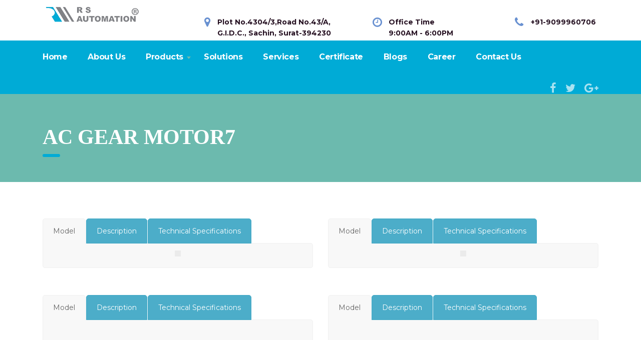

--- FILE ---
content_type: text/html; charset=UTF-8
request_url: https://rsautomation.in/ac-gear-motor7/
body_size: 107422
content:
<!DOCTYPE html>
<html lang="en-US" class="no-js">
<head>
	<meta charset="UTF-8">
	<meta name="viewport" content="width=device-width, initial-scale=1">
	<link rel="profile" href="http://gmpg.org/xfn/11">
	
	<title>Ac Gear motor7 - R S Automation</title>
		<script>var sf_ajax_root = 'https://rsautomation.in/wp-admin/admin-ajax.php'</script>
		
<!-- This site is optimized with the Yoast SEO plugin v11.5 - https://yoast.com/wordpress/plugins/seo/ -->
<link rel="canonical" href="https://rsautomation.in/ac-gear-motor7/" />
<meta property="og:locale" content="en_US" />
<meta property="og:type" content="article" />
<meta property="og:title" content="Ac Gear motor7 - R S Automation" />
<meta property="og:url" content="https://rsautomation.in/ac-gear-motor7/" />
<meta property="og:site_name" content="R S Automation" />
<meta name="twitter:card" content="summary_large_image" />
<meta name="twitter:title" content="Ac Gear motor7 - R S Automation" />
<script type='application/ld+json' class='yoast-schema-graph yoast-schema-graph--main'>{"@context":"https://schema.org","@graph":[{"@type":"Organization","@id":"https://rsautomation.in/#organization","name":"","url":"https://rsautomation.in/","sameAs":[]},{"@type":"WebSite","@id":"https://rsautomation.in/#website","url":"https://rsautomation.in/","name":"R S Automation","publisher":{"@id":"https://rsautomation.in/#organization"},"potentialAction":{"@type":"SearchAction","target":"https://rsautomation.in/?s={search_term_string}","query-input":"required name=search_term_string"}},{"@type":"WebPage","@id":"https://rsautomation.in/ac-gear-motor7/#webpage","url":"https://rsautomation.in/ac-gear-motor7/","inLanguage":"en-US","name":"Ac Gear motor7 - R S Automation","isPartOf":{"@id":"https://rsautomation.in/#website"},"datePublished":"2018-08-28T06:55:43+00:00","dateModified":"2018-12-21T10:59:32+00:00"}]}</script>
<!-- / Yoast SEO plugin. -->

<link rel='dns-prefetch' href='//fonts.googleapis.com' />
<link rel='dns-prefetch' href='//s.w.org' />
<link rel="alternate" type="application/rss+xml" title="R S Automation &raquo; Feed" href="https://rsautomation.in/feed/" />
<link rel="alternate" type="application/rss+xml" title="R S Automation &raquo; Comments Feed" href="https://rsautomation.in/comments/feed/" />
		<script type="text/javascript">
			window._wpemojiSettings = {"baseUrl":"https:\/\/s.w.org\/images\/core\/emoji\/11\/72x72\/","ext":".png","svgUrl":"https:\/\/s.w.org\/images\/core\/emoji\/11\/svg\/","svgExt":".svg","source":{"concatemoji":"https:\/\/rsautomation.in\/wp-includes\/js\/wp-emoji-release.min.js?ver=4.9.26"}};
			!function(e,a,t){var n,r,o,i=a.createElement("canvas"),p=i.getContext&&i.getContext("2d");function s(e,t){var a=String.fromCharCode;p.clearRect(0,0,i.width,i.height),p.fillText(a.apply(this,e),0,0);e=i.toDataURL();return p.clearRect(0,0,i.width,i.height),p.fillText(a.apply(this,t),0,0),e===i.toDataURL()}function c(e){var t=a.createElement("script");t.src=e,t.defer=t.type="text/javascript",a.getElementsByTagName("head")[0].appendChild(t)}for(o=Array("flag","emoji"),t.supports={everything:!0,everythingExceptFlag:!0},r=0;r<o.length;r++)t.supports[o[r]]=function(e){if(!p||!p.fillText)return!1;switch(p.textBaseline="top",p.font="600 32px Arial",e){case"flag":return s([55356,56826,55356,56819],[55356,56826,8203,55356,56819])?!1:!s([55356,57332,56128,56423,56128,56418,56128,56421,56128,56430,56128,56423,56128,56447],[55356,57332,8203,56128,56423,8203,56128,56418,8203,56128,56421,8203,56128,56430,8203,56128,56423,8203,56128,56447]);case"emoji":return!s([55358,56760,9792,65039],[55358,56760,8203,9792,65039])}return!1}(o[r]),t.supports.everything=t.supports.everything&&t.supports[o[r]],"flag"!==o[r]&&(t.supports.everythingExceptFlag=t.supports.everythingExceptFlag&&t.supports[o[r]]);t.supports.everythingExceptFlag=t.supports.everythingExceptFlag&&!t.supports.flag,t.DOMReady=!1,t.readyCallback=function(){t.DOMReady=!0},t.supports.everything||(n=function(){t.readyCallback()},a.addEventListener?(a.addEventListener("DOMContentLoaded",n,!1),e.addEventListener("load",n,!1)):(e.attachEvent("onload",n),a.attachEvent("onreadystatechange",function(){"complete"===a.readyState&&t.readyCallback()})),(n=t.source||{}).concatemoji?c(n.concatemoji):n.wpemoji&&n.twemoji&&(c(n.twemoji),c(n.wpemoji)))}(window,document,window._wpemojiSettings);
		</script>
		<style type="text/css">
img.wp-smiley,
img.emoji {
	display: inline !important;
	border: none !important;
	box-shadow: none !important;
	height: 1em !important;
	width: 1em !important;
	margin: 0 .07em !important;
	vertical-align: -0.1em !important;
	background: none !important;
	padding: 0 !important;
}
</style>
<link rel='stylesheet' id='contact-form-7-css'  href='https://rsautomation.in/wp-content/plugins/contact-form-7/includes/css/styles.css?ver=5.1.3' type='text/css' media='all' />
<link rel='stylesheet' id='stm-stm-css'  href='https://rsautomation.in/wp-content/uploads/stm_fonts/stm/stm.css?ver=1.0' type='text/css' media='all' />
<link rel='stylesheet' id='splc_pn_style-css'  href='https://rsautomation.in/wp-content/plugins/simplistic-page-navi/style_splc_pn_cd.css?ver=20181113194142' type='text/css' media='all' />
<link rel='stylesheet' id='wphi-style-css'  href='https://rsautomation.in/wp-content/plugins/wp-speedup/styles/front-styles.css?ver=4.9.26' type='text/css' media='all' />
<link rel='stylesheet' id='bootstrap-css'  href='https://rsautomation.in/wp-content/themes/consulting/assets/css/bootstrap.min.css?ver=1.1' type='text/css' media='all' />
<link rel='stylesheet' id='consulting-style-css'  href='https://rsautomation.in/wp-content/themes/consulting/style.css?ver=1.1' type='text/css' media='all' />
<link rel='stylesheet' id='child-style-css'  href='https://rsautomation.in/wp-content/themes/consulting-child/style.css?ver=4.9.26' type='text/css' media='all' />
<link rel='stylesheet' id='font-awesome-css'  href='https://rsautomation.in/wp-content/themes/consulting/assets/css/font-awesome.min.css?ver=1.1' type='text/css' media='all' />
<link rel='stylesheet' id='consulting-layout-css'  href='https://rsautomation.in/wp-content/themes/consulting/assets/css/layout_5/main.css?ver=1.1' type='text/css' media='all' />
<style id='consulting-layout-inline-css' type='text/css'>
.page_title{ color: #ffffff !important; background-repeat: no-repeat !important; }.page_title h1:after{
				background: #00abd6;
			}.offer-popup-close { background: #000; padding: 0px 10px; } .stm_contacts_widget ul li .text{ color:#6cbaae; font-weight:600;} .stm_contacts_widget h4{ color:#000; text-align:center;}; #footer .footer_widgets .widget.widget_nav_menu ul li a { padding: 0; border: none; color: #ffffff; text-decoration: none; } body .vc_tta-container .vc_tta.vc_general.vc_tta-accordion.vc_tta-style-classic .vc_tta-panel.vc_active .vc_tta-panel-body { background: #ffffff; } .fm-form .wd-width-30 { color: white; } body{ font-family:Arial,Helvetica,sans-serif } #footer .footer_widgets .widget .widget_title{ color: #000; } #footer .footer_widgets .widget.widget_nav_menu ul li a{ color:#000000; font-weight:600; } .stm_contacts_widget ul li .text{ color:#00abd5; } .icon_text .text{ color:#000000; font-weight:800; } #footer{ background:#ffffff; } #footer .copyright_row .copyright_row_wr .copyright{ color:#000000; } .vc_custom_heading mark{ color:#52ddff } body.header_style_4 .header_top { background: #fff; padding: 50px 0 4px; } h1, .h1, h2, .h2, h3, .h3, h4, .h4, h5, .h5, h6, .h6 { font-family: Diavlo; } body.header_style_4 .top_nav { background: #00abd6; } #footer .footer_widgets .widget .widget_title { color: #00abd6; } #footer .copyright_row .copyright_row_wr .copyright a { color: #00abd6; } #footer .footer_widgets .widget.widget_nav_menu ul li a:hover { text-decoration: underline !important; color: #00abd6; } .widget .widget_title { border-top: 3px solid #808286; } #footer .footer_widgets .widget .widget_title { border-bottom: 1px solid #808286; } h1:after, .h1:after, h2:after, .h2:after, h3:after, .h3:after, h4:after, .h4:after, h5:after, .h5:after, h6:after, .h6:after { background: #808286; } .top_nav .top_nav_wrapper > ul > li ul ul li a:hover, .top_nav .main_menu_nav > ul > li ul ul li a:hover { color: #00abd6; } body.header_style_4 .header_top .icon_text .text strong { font-weight: 700; } .icon_text .text strong { line-height: 22px; } .icon_text .text { font-size: 14px; } .header_top .container { margin-top: -12px; } body.header_style_4 .header_top .icon_text.big .text strong { font-size: 14px; } strong, b { font-weight: 400; font-family: "Montserrat", sans-serif; } #footer .footer_widgets .widget .widget_title { font-size: 25px; } #footer .footer_widgets .widget.widget_nav_menu ul li { font-size: 15px; } #footer .footer_widgets .widget.widget_text p { font-size: 15px; } a { color: #00abd5; } body.header_style_4 .header_top .icon_text { margin-top: 15px; margin-left: 73px; padding: 0 5px; } body.header_style_4 .header_top { background: #fff; padding: 30px 0 4px; } #footer .copyright_row .copyright_row_wr .copyright { margin-left: 400px; } @media(max-width:768px){ .vc_image_carousel_wr.grayscale .owl-item img { margin-left: 80px; } .owl-carousel .owl-item img { transform-style: preserve-3d; margin-left: 100px; } .logo a img { margin-left: -30px; } .top_nav .top_nav_wrapper > ul > li ul ul li a, .top_nav .main_menu_nav > ul > li ul ul li a { color: #fff; padding: 12px 26px; background-color: #8a8b8e; } .page_title { padding: 1px 0 27px; margin-left: -100px; } .page_title h1 { margin-left: 85px; } .top_nav .top_nav_wrapper > ul > li ul ul li a, .top_nav .main_menu_nav > ul > li ul ul li a { color: #ffff; padding: 12px 26px; background-color: #85868a; } @media(max-width:768px){ .owl-carousel .owl-item img { transform-style: preserve-3d; margin-left: 75px; } .wpb_single_image.vc_align_left { text-align: center; } .wpb_gmaps_widget .wpb_map_wraper iframe { width: 65%; margin-left: 80px; } } 
</style>
<link rel='stylesheet' id='select2-css'  href='https://rsautomation.in/wp-content/themes/consulting/assets/css/select2.min.css?ver=1.1' type='text/css' media='all' />
<link rel='stylesheet' id='consulting-default-font-css'  href='https://fonts.googleapis.com/css?family=Open+Sans%3A400%2C300%2C300italic%2C400italic%2C600%2C600italic%2C700%2C700italic%2C800%2C800italic%26subset%3Dlatin%2Cgreek%2Cgreek-ext%2Cvietnamese%2Ccyrillic-ext%2Clatin-ext%2Ccyrillic%7CMontserrat%3A400%2C700&#038;ver=1.1' type='text/css' media='all' />
<link rel='stylesheet' id='tablepress-default-css'  href='https://rsautomation.in/wp-content/plugins/tablepress/css/default.min.css?ver=1.9.2' type='text/css' media='all' />
<link rel='stylesheet' id='js_composer_front-css'  href='https://rsautomation.in/wp-content/plugins/js_composer/assets/css/js_composer.min.css?ver=4.11.2' type='text/css' media='all' />
<link rel='stylesheet' id='sf-style-css'  href='https://rsautomation.in/wp-content/plugins/filter-custom-fields-taxonomies-light/res/style.css?ver=4.9.26' type='text/css' media='all' />
<!--n2css--><script type='text/javascript' src='https://rsautomation.in/wp-includes/js/jquery/jquery.js?ver=1.12.4'></script>
<script type='text/javascript' src='https://rsautomation.in/wp-includes/js/jquery/jquery-migrate.min.js?ver=1.4.1'></script>
<script type='text/javascript' src='https://rsautomation.in/wp-content/plugins/filter-custom-fields-taxonomies-light/res/sf.js?ver=4.9.26'></script>
<link rel='https://api.w.org/' href='https://rsautomation.in/wp-json/' />
<link rel="EditURI" type="application/rsd+xml" title="RSD" href="https://rsautomation.in/xmlrpc.php?rsd" />
<link rel="wlwmanifest" type="application/wlwmanifest+xml" href="https://rsautomation.in/wp-includes/wlwmanifest.xml" /> 
<meta name="generator" content="WordPress 4.9.26" />
<link rel='shortlink' href='https://rsautomation.in/?p=2649' />
<link rel="alternate" type="application/json+oembed" href="https://rsautomation.in/wp-json/oembed/1.0/embed?url=https%3A%2F%2Frsautomation.in%2Fac-gear-motor7%2F" />
<link rel="alternate" type="text/xml+oembed" href="https://rsautomation.in/wp-json/oembed/1.0/embed?url=https%3A%2F%2Frsautomation.in%2Fac-gear-motor7%2F&#038;format=xml" />
		<!--plugin Simplistic Pagenave narrow screen style-->
		<style type="text/css">
			@media screen and (max-width:770px){
				.nrnodisp{
					display:none;
				}
			}
		</style>
<link rel="stylesheet" href="https://rsautomation.in/wp-content/plugins/wp-page-numbers/stylish/wp-page-numbers.css" type="text/css" media="screen" />		<script type="text/javascript">
			var ajaxurl = 'https://rsautomation.in/wp-admin/admin-ajax.php';
		</script>
		<meta name="generator" content="Powered by Visual Composer - drag and drop page builder for WordPress."/>
<!--[if lte IE 9]><link rel="stylesheet" type="text/css" href="https://rsautomation.in/wp-content/plugins/js_composer/assets/css/vc_lte_ie9.min.css" media="screen"><![endif]--><!--[if IE  8]><link rel="stylesheet" type="text/css" href="https://rsautomation.in/wp-content/plugins/js_composer/assets/css/vc-ie8.min.css" media="screen"><![endif]--><link rel="icon" href="https://rsautomation.in/wp-content/uploads/2018/06/cropped-Untitled-2-32x32.png" sizes="32x32" />
<link rel="icon" href="https://rsautomation.in/wp-content/uploads/2018/06/cropped-Untitled-2-192x192.png" sizes="192x192" />
<link rel="apple-touch-icon-precomposed" href="https://rsautomation.in/wp-content/uploads/2018/06/cropped-Untitled-2-180x180.png" />
<meta name="msapplication-TileImage" content="https://rsautomation.in/wp-content/uploads/2018/06/cropped-Untitled-2-270x270.png" />
<style type="text/css" title="dynamic-css" class="options-output">.top_nav_wr .top_nav .logo a img{width:200px;}#footer .widgets_row .footer_logo a img{width:230px;}#footer .widgets_row .footer_logo a img{height:70px;}body{font-size:14px;}</style>
<noscript><style type="text/css"> .wpb_animate_when_almost_visible { opacity: 1; }</style></noscript></head>
<body class="page-template-default page page-id-2649 site_layout_5  header_style_4 sticky_menu wpb-js-composer js-comp-ver-4.11.2 vc_responsive">
<div id="wrapper">
	<div class="content_wrapper">
								<header id="header">
															<div class="top_bar">
							<div class="container">
																										<div class="top_bar_info_wr">
																													</div>
															</div>
						</div>
																		<div class="header_top clearfix">
						<div class="container">
														<div class="logo">
																																				<a href="https://rsautomation.in/"><img src="https://rsautomation.in/wp-content/uploads/2025/02/RS-logo1.png" style="width: 200px; height: px;" alt="R S Automation" /></a>
																								</div>
															<div class="icon_text big clearfix">
									<div class="icon"><i class="fa fa fa-phone"></i></div>
									<div class="text"><strong>+91-9099960706</strong><br />
</div>
								</div>
																						<div class="icon_text clearfix">
									<div class="icon"><i class="fa fa fa-clock-o"></i></div>
									<div class="text">
										<strong>Office Time<br />
9:00AM - 6:00PM</strong>									</div>
								</div>
																						<div class="icon_text clearfix">
									<div class="icon"><i class="fa fa fa-map-marker"></i></div>
									<div class="text">
										<strong>Plot No.4304/3,Road No.43/A,<br />
G.I.D.C., Sachin, Surat-394230 <strong>									</div>
								</div>
													</div>
					</div>
					<div class="top_nav">
						<div class="container">
							<div class="top_nav_wrapper clearfix">
								<ul id="menu-main-menu" class="main_menu_nav"><li id="menu-item-1354" class="menu-item menu-item-type-post_type menu-item-object-page menu-item-home menu-item-1354"><a href="https://rsautomation.in/">Home</a></li>
<li id="menu-item-1352" class="menu-item menu-item-type-post_type menu-item-object-page menu-item-1352"><a href="https://rsautomation.in/about-us/">About Us</a></li>
<li id="menu-item-1357" class="menu-item menu-item-type-post_type menu-item-object-page menu-item-has-children menu-item-1357"><a href="https://rsautomation.in/product/">Products</a>
<ul class="sub-menu">
	<li id="menu-item-11011" class="menu-item menu-item-type-post_type menu-item-object-page menu-item-11011"><a href="https://rsautomation.in/repairing-services/">Repairing services</a></li>
	<li id="menu-item-4292" class="menu-item menu-item-type-post_type menu-item-object-page menu-item-4292"><a href="https://rsautomation.in/control-panel/">Control and Power Panel</a></li>
	<li id="menu-item-1382" class="menu-item menu-item-type-post_type menu-item-object-page menu-item-has-children menu-item-1382"><a href="https://rsautomation.in/drives-motion/"><span type="background-color:#88898b;">Drives &#038; Motion</span></a>
	<ul class="sub-menu">
		<li id="menu-item-2128" class="menu-item menu-item-type-post_type menu-item-object-page menu-item-2128"><a href="https://rsautomation.in/drives-motion/ac-drives/">AC Drives</a></li>
		<li id="menu-item-1536" class="menu-item menu-item-type-post_type menu-item-object-page menu-item-1536"><a href="https://rsautomation.in/drives-motion/servo-motors-drivers/">Servo Motors &#038; Drives</a></li>
		<li id="menu-item-7862" class="menu-item menu-item-type-post_type menu-item-object-page menu-item-7862"><a href="https://rsautomation.in/bldc-motor/">BLDC Motor</a></li>
		<li id="menu-item-1543" class="menu-item menu-item-type-post_type menu-item-object-page menu-item-1543"><a href="https://rsautomation.in/drives-motion/cnc-controllerhust-2/">CNC Controller</a></li>
		<li id="menu-item-1545" class="menu-item menu-item-type-post_type menu-item-object-page menu-item-1545"><a href="https://rsautomation.in/drives-motion/motion-controller/">Motion Controller</a></li>
		<li id="menu-item-7861" class="menu-item menu-item-type-post_type menu-item-object-page menu-item-7861"><a href="https://rsautomation.in/injection-molding-machine-controller/">Injection Molding Machine Controller</a></li>
		<li id="menu-item-1547" class="menu-item menu-item-type-post_type menu-item-object-page menu-item-1547"><a href="https://rsautomation.in/drives-motion/speed-reducer-2/">Speed Reducer</a></li>
		<li id="menu-item-1549" class="menu-item menu-item-type-post_type menu-item-object-page menu-item-1549"><a href="https://rsautomation.in/drives-motion/ac-gear-motor/">AC Gear Motor</a></li>
		<li id="menu-item-1550" class="menu-item menu-item-type-post_type menu-item-object-page menu-item-1550"><a href="https://rsautomation.in/drives-motion/encoder-2/">Encoder</a></li>
		<li id="menu-item-1554" class="menu-item menu-item-type-post_type menu-item-object-page menu-item-1554"><a href="https://rsautomation.in/drives-motion/resolver-2/">Resolver</a></li>
		<li id="menu-item-1555" class="menu-item menu-item-type-post_type menu-item-object-page menu-item-1555"><a href="https://rsautomation.in/drives-motion/step-motors-2/">Step Motors</a></li>
	</ul>
</li>
	<li id="menu-item-1683" class="menu-item menu-item-type-custom menu-item-object-custom menu-item-has-children menu-item-1683"><a href="https://rsautomation.in/process-automation/">Process Automation</a>
	<ul class="sub-menu">
		<li id="menu-item-6080" class="menu-item menu-item-type-post_type menu-item-object-page menu-item-6080"><a href="https://rsautomation.in/hmi/">HMI</a></li>
		<li id="menu-item-6079" class="menu-item menu-item-type-post_type menu-item-object-page menu-item-6079"><a href="https://rsautomation.in/plc/">PLC</a></li>
		<li id="menu-item-6078" class="menu-item menu-item-type-post_type menu-item-object-page menu-item-6078"><a href="https://rsautomation.in/controllers-converters/">Controllers &#038; Converters</a></li>
		<li id="menu-item-6077" class="menu-item menu-item-type-post_type menu-item-object-page menu-item-6077"><a href="https://rsautomation.in/display/">Display</a></li>
	</ul>
</li>
	<li id="menu-item-2319" class="menu-item menu-item-type-post_type menu-item-object-page menu-item-has-children menu-item-2319"><a href="https://rsautomation.in/power-products/">Power Products</a>
	<ul class="sub-menu">
		<li id="menu-item-6095" class="menu-item menu-item-type-post_type menu-item-object-page menu-item-6095"><a href="https://rsautomation.in/ups/">UPS</a></li>
		<li id="menu-item-6094" class="menu-item menu-item-type-post_type menu-item-object-page menu-item-6094"><a href="https://rsautomation.in/servo-stepilizer/">Servo Stepilizer</a></li>
		<li id="menu-item-6093" class="menu-item menu-item-type-post_type menu-item-object-page menu-item-6093"><a href="https://rsautomation.in/smps/">SMPS</a></li>
	</ul>
</li>
	<li id="menu-item-4349" class="menu-item menu-item-type-post_type menu-item-object-page menu-item-has-children menu-item-4349"><a href="https://rsautomation.in/temprature-control/">IOT</a>
	<ul class="sub-menu">
		<li id="menu-item-6108" class="menu-item menu-item-type-post_type menu-item-object-page menu-item-6108"><a href="https://rsautomation.in/scada/">Scada</a></li>
		<li id="menu-item-6107" class="menu-item menu-item-type-post_type menu-item-object-page menu-item-6107"><a href="https://rsautomation.in/data-logger/">Data Logger</a></li>
		<li id="menu-item-6106" class="menu-item menu-item-type-post_type menu-item-object-page menu-item-6106"><a href="https://rsautomation.in/smart-reporter/">Smart Reporter</a></li>
		<li id="menu-item-6105" class="menu-item menu-item-type-post_type menu-item-object-page menu-item-6105"><a href="https://rsautomation.in/bms/">BMS</a></li>
	</ul>
</li>
	<li id="menu-item-3252" class="menu-item menu-item-type-post_type menu-item-object-page menu-item-3252"><a href="https://rsautomation.in/sensors/">Sensors</a></li>
	<li id="menu-item-7829" class="menu-item menu-item-type-post_type menu-item-object-page menu-item-7829"><a href="https://rsautomation.in/automated-guided-vehicles-agv/">Automated Guided Vehicles (AGV)</a></li>
	<li id="menu-item-9113" class="menu-item menu-item-type-custom menu-item-object-custom menu-item-9113"><a href="https://rsautomation.in/visual-managementandon-display">Visual Management (Andon Display)</a></li>
</ul>
</li>
<li id="menu-item-1366" class="menu-item menu-item-type-post_type menu-item-object-page menu-item-1366"><a href="https://rsautomation.in/application/">Solutions</a></li>
<li id="menu-item-4612" class="menu-item menu-item-type-post_type menu-item-object-page menu-item-4612"><a href="https://rsautomation.in/services-2/">Services</a></li>
<li id="menu-item-1364" class="menu-item menu-item-type-post_type menu-item-object-page menu-item-1364"><a href="https://rsautomation.in/certificate/">Certificate</a></li>
<li id="menu-item-1365" class="menu-item menu-item-type-post_type menu-item-object-page menu-item-1365"><a href="https://rsautomation.in/blog-2/">Blogs</a></li>
<li id="menu-item-10839" class="menu-item menu-item-type-post_type menu-item-object-page menu-item-10839"><a href="https://rsautomation.in/career/">Career</a></li>
<li id="menu-item-1349" class="menu-item menu-item-type-post_type menu-item-object-page menu-item-1349"><a href="https://rsautomation.in/contact-us/">Contact Us</a></li>
</ul>																																		<div class="header_socials">
																					<a target="_blank" href="https://www.facebook.com/Rs-Automation-147718232782443/?modal=admin_todo_tour"><i class="fa fa-facebook"></i></a>
																					<a target="_blank" href="https://twitter.com/automation_rs?lang=en"><i class="fa fa-twitter"></i></a>
																					<a target="_blank" href="https://plus.google.com/u/0/108109422824083438433"><i class="fa fa-google-plus"></i></a>
																			</div>
															</div>
						</div>
					</div>
				
				<div class="mobile_header">
					<div class="logo_wrapper clearfix">
						<div class="logo">
															<a href="https://rsautomation.in/"><img src="https://rsautomation.in/wp-content/uploads/2025/02/RS-logo1.png" style="width: 200px; height: px;" alt="R S Automation" /></a>
													</div>
						<div id="menu_toggle">
							<button></button>
						</div>
					</div>
					<div class="header_info">
						<div class="top_nav_mobile">
							<ul id="menu-main-menu-1" class="main_menu_nav"><li class="menu-item menu-item-type-post_type menu-item-object-page menu-item-home menu-item-1354"><a href="https://rsautomation.in/">Home</a></li>
<li class="menu-item menu-item-type-post_type menu-item-object-page menu-item-1352"><a href="https://rsautomation.in/about-us/">About Us</a></li>
<li class="menu-item menu-item-type-post_type menu-item-object-page menu-item-has-children menu-item-1357"><a href="https://rsautomation.in/product/">Products</a>
<ul class="sub-menu">
	<li class="menu-item menu-item-type-post_type menu-item-object-page menu-item-11011"><a href="https://rsautomation.in/repairing-services/">Repairing services</a></li>
	<li class="menu-item menu-item-type-post_type menu-item-object-page menu-item-4292"><a href="https://rsautomation.in/control-panel/">Control and Power Panel</a></li>
	<li class="menu-item menu-item-type-post_type menu-item-object-page menu-item-has-children menu-item-1382"><a href="https://rsautomation.in/drives-motion/"><span type="background-color:#88898b;">Drives &#038; Motion</span></a>
	<ul class="sub-menu">
		<li class="menu-item menu-item-type-post_type menu-item-object-page menu-item-2128"><a href="https://rsautomation.in/drives-motion/ac-drives/">AC Drives</a></li>
		<li class="menu-item menu-item-type-post_type menu-item-object-page menu-item-1536"><a href="https://rsautomation.in/drives-motion/servo-motors-drivers/">Servo Motors &#038; Drives</a></li>
		<li class="menu-item menu-item-type-post_type menu-item-object-page menu-item-7862"><a href="https://rsautomation.in/bldc-motor/">BLDC Motor</a></li>
		<li class="menu-item menu-item-type-post_type menu-item-object-page menu-item-1543"><a href="https://rsautomation.in/drives-motion/cnc-controllerhust-2/">CNC Controller</a></li>
		<li class="menu-item menu-item-type-post_type menu-item-object-page menu-item-1545"><a href="https://rsautomation.in/drives-motion/motion-controller/">Motion Controller</a></li>
		<li class="menu-item menu-item-type-post_type menu-item-object-page menu-item-7861"><a href="https://rsautomation.in/injection-molding-machine-controller/">Injection Molding Machine Controller</a></li>
		<li class="menu-item menu-item-type-post_type menu-item-object-page menu-item-1547"><a href="https://rsautomation.in/drives-motion/speed-reducer-2/">Speed Reducer</a></li>
		<li class="menu-item menu-item-type-post_type menu-item-object-page menu-item-1549"><a href="https://rsautomation.in/drives-motion/ac-gear-motor/">AC Gear Motor</a></li>
		<li class="menu-item menu-item-type-post_type menu-item-object-page menu-item-1550"><a href="https://rsautomation.in/drives-motion/encoder-2/">Encoder</a></li>
		<li class="menu-item menu-item-type-post_type menu-item-object-page menu-item-1554"><a href="https://rsautomation.in/drives-motion/resolver-2/">Resolver</a></li>
		<li class="menu-item menu-item-type-post_type menu-item-object-page menu-item-1555"><a href="https://rsautomation.in/drives-motion/step-motors-2/">Step Motors</a></li>
	</ul>
</li>
	<li class="menu-item menu-item-type-custom menu-item-object-custom menu-item-has-children menu-item-1683"><a href="https://rsautomation.in/process-automation/">Process Automation</a>
	<ul class="sub-menu">
		<li class="menu-item menu-item-type-post_type menu-item-object-page menu-item-6080"><a href="https://rsautomation.in/hmi/">HMI</a></li>
		<li class="menu-item menu-item-type-post_type menu-item-object-page menu-item-6079"><a href="https://rsautomation.in/plc/">PLC</a></li>
		<li class="menu-item menu-item-type-post_type menu-item-object-page menu-item-6078"><a href="https://rsautomation.in/controllers-converters/">Controllers &#038; Converters</a></li>
		<li class="menu-item menu-item-type-post_type menu-item-object-page menu-item-6077"><a href="https://rsautomation.in/display/">Display</a></li>
	</ul>
</li>
	<li class="menu-item menu-item-type-post_type menu-item-object-page menu-item-has-children menu-item-2319"><a href="https://rsautomation.in/power-products/">Power Products</a>
	<ul class="sub-menu">
		<li class="menu-item menu-item-type-post_type menu-item-object-page menu-item-6095"><a href="https://rsautomation.in/ups/">UPS</a></li>
		<li class="menu-item menu-item-type-post_type menu-item-object-page menu-item-6094"><a href="https://rsautomation.in/servo-stepilizer/">Servo Stepilizer</a></li>
		<li class="menu-item menu-item-type-post_type menu-item-object-page menu-item-6093"><a href="https://rsautomation.in/smps/">SMPS</a></li>
	</ul>
</li>
	<li class="menu-item menu-item-type-post_type menu-item-object-page menu-item-has-children menu-item-4349"><a href="https://rsautomation.in/temprature-control/">IOT</a>
	<ul class="sub-menu">
		<li class="menu-item menu-item-type-post_type menu-item-object-page menu-item-6108"><a href="https://rsautomation.in/scada/">Scada</a></li>
		<li class="menu-item menu-item-type-post_type menu-item-object-page menu-item-6107"><a href="https://rsautomation.in/data-logger/">Data Logger</a></li>
		<li class="menu-item menu-item-type-post_type menu-item-object-page menu-item-6106"><a href="https://rsautomation.in/smart-reporter/">Smart Reporter</a></li>
		<li class="menu-item menu-item-type-post_type menu-item-object-page menu-item-6105"><a href="https://rsautomation.in/bms/">BMS</a></li>
	</ul>
</li>
	<li class="menu-item menu-item-type-post_type menu-item-object-page menu-item-3252"><a href="https://rsautomation.in/sensors/">Sensors</a></li>
	<li class="menu-item menu-item-type-post_type menu-item-object-page menu-item-7829"><a href="https://rsautomation.in/automated-guided-vehicles-agv/">Automated Guided Vehicles (AGV)</a></li>
	<li class="menu-item menu-item-type-custom menu-item-object-custom menu-item-9113"><a href="https://rsautomation.in/visual-managementandon-display">Visual Management (Andon Display)</a></li>
</ul>
</li>
<li class="menu-item menu-item-type-post_type menu-item-object-page menu-item-1366"><a href="https://rsautomation.in/application/">Solutions</a></li>
<li class="menu-item menu-item-type-post_type menu-item-object-page menu-item-4612"><a href="https://rsautomation.in/services-2/">Services</a></li>
<li class="menu-item menu-item-type-post_type menu-item-object-page menu-item-1364"><a href="https://rsautomation.in/certificate/">Certificate</a></li>
<li class="menu-item menu-item-type-post_type menu-item-object-page menu-item-1365"><a href="https://rsautomation.in/blog-2/">Blogs</a></li>
<li class="menu-item menu-item-type-post_type menu-item-object-page menu-item-10839"><a href="https://rsautomation.in/career/">Career</a></li>
<li class="menu-item menu-item-type-post_type menu-item-object-page menu-item-1349"><a href="https://rsautomation.in/contact-us/">Contact Us</a></li>
</ul>						</div>
						<div class="icon_texts">
															<div class="icon_text clearfix">
									<div class="icon"><i class="fa fa fa-phone"></i></div>
									<div class="text">
										<strong>+91-9099960706</strong><br />
									</div>
								</div>
																						<div class="icon_text clearfix">
									<div class="icon"><i class="fa fa fa-clock-o"></i></div>
									<div class="text">
										<strong>Office Time<br />
9:00AM - 6:00PM</strong>									</div>
								</div>
																						<div class="icon_text clearfix">
									<div class="icon"><i class="fa fa fa-map-marker"></i></div>
									<div class="text">
										<strong>Plot No.4304/3,Road No.43/A,<br />
G.I.D.C., Sachin, Surat-394230 <strong>									</div>
								</div>
													</div>
					</div>
				</div>
			</header>
			<div id="main">
					<div class="page_title">
					<div class="container">
																			<h1 class="h2">Ac Gear motor7</h1>
												</div>
			</div>
				<div class="container">
		
	<div class="content-area">

		<article id="post-2649" class="post-2649 page type-page status-publish hentry">

	<div class="entry-content">
					<div class="vc_row wpb_row vc_row-fluid"><div class="wpb_column vc_column_container vc_col-sm-6"><div class="vc_column-inner "><div class="wpb_wrapper"><div class="vc_tta-container" data-vc-action="collapse"><div class="vc_general vc_tta vc_tta-tabs vc_tta-color-peacoc vc_tta-style-classic vc_tta-shape-rounded vc_tta-spacing-1 vc_tta-tabs-position-top vc_tta-controls-align-left"><div class="vc_tta-tabs-container"><ul class="vc_tta-tabs-list"><li class="vc_tta-tab vc_active" data-vc-tab><a href="#1534958420618-9e4f68fa-335a" data-vc-tabs data-vc-container=".vc_tta"><span class="vc_tta-title-text">Model</span></a></li><li class="vc_tta-tab" data-vc-tab><a href="#1530684173155-0543a48e-89a3" data-vc-tabs data-vc-container=".vc_tta"><span class="vc_tta-title-text">Description</span></a></li><li class="vc_tta-tab" data-vc-tab><a href="#1530684173289-87c3cc58-b46c" data-vc-tabs data-vc-container=".vc_tta"><span class="vc_tta-title-text">Technical Specifications </span></a></li></ul></div><div class="vc_tta-panels-container"><div class="vc_tta-panels"><div class="vc_tta-panel vc_active" id="1534958420618-9e4f68fa-335a" data-vc-content=".vc_tta-panel-body"><div class="vc_tta-panel-heading"><h4 class="vc_tta-panel-title"><a href="#1534958420618-9e4f68fa-335a" data-vc-accordion data-vc-container=".vc_tta-container"><span class="vc_tta-title-text">Model</span></a></h4></div><div class="vc_tta-panel-body">
	<div class="wpb_single_image wpb_content_element vc_align_center  wpb_animate_when_almost_visible wpb_appear">
		
		<figure class="wpb_wrapper vc_figure">
			<div class="vc_single_image-wrapper vc_box_border  vc_box_border_grey"></div>
		</figure>
	</div>
</div></div><div class="vc_tta-panel" id="1530684173155-0543a48e-89a3" data-vc-content=".vc_tta-panel-body"><div class="vc_tta-panel-heading"><h4 class="vc_tta-panel-title"><a href="#1530684173155-0543a48e-89a3" data-vc-accordion data-vc-container=".vc_tta-container"><span class="vc_tta-title-text">Description</span></a></h4></div><div class="vc_tta-panel-body">
	<div class="wpb_text_column wpb_content_element ">
		<div class="wpb_wrapper">
			<table style="border-collapse: collapse; width: 100%;" border="1">
<tbody>
<tr style="height: 24px;">
<td style="width: 24.524%; height: 24px;"><span style="font-size: 8pt;"><strong>Manufacturer</strong></span></td>
<td style="width: 75.476%; height: 24px;"><span style="font-size: 8pt;"> Panasonic</span></td>
</tr>
<tr style="height: 24px;">
<td style="width: 24.524%; height: 24px;"><span style="font-size: 8pt;"><strong>Model No.</strong></span></td>
<td style="width: 75.476%; height: 24px;"><span style="font-size: 8pt;">M9MZ60SK4CG(A)</span></td>
</tr>
<tr style="height: 24px;">
<td style="width: 24.524%; height: 24px;"><span style="font-size: 8pt;"><strong>Description</strong></span></td>
<td style="width: 75.476%;"><span style="font-size: 8pt;">Induction Motor 3-Phase 230V</span></td>
</tr>
</tbody>
</table>

		</div>
	</div>
</div></div><div class="vc_tta-panel" id="1530684173289-87c3cc58-b46c" data-vc-content=".vc_tta-panel-body"><div class="vc_tta-panel-heading"><h4 class="vc_tta-panel-title"><a href="#1530684173289-87c3cc58-b46c" data-vc-accordion data-vc-container=".vc_tta-container"><span class="vc_tta-title-text">Technical Specifications </span></a></h4></div><div class="vc_tta-panel-body">
	<div class="wpb_text_column wpb_content_element ">
		<div class="wpb_wrapper">
			<table style="border-collapse: collapse; width: 100%;" border="1">
<tbody>
<tr style="height: 21px;">
<td style="width: 45.1264%; height: 21px;"><span style="font-size: 8pt;"><strong>Capacity(w)</strong></span></td>
<td style="width: 54.8736%; height: 21px;"><span id="ContentPlaceHolder1_rptroduct_rpttechnicals_0_Label1_0" style="font-size: 8pt;"> 60</span></td>
</tr>
<tr style="height: 21px;">
<td style="width: 45.1264%; height: 21px;"><span style="font-size: 8pt;"><strong><span id="ContentPlaceHolder1_rptroduct_rpttechnicals_0_Label4_1">Shaft Type</span></strong></span></td>
<td style="width: 54.8736%; height: 21px;"><span style="font-size: 8pt;">Round</span></td>
</tr>
<tr style="height: 21px;">
<td style="width: 45.1264%; height: 21px;"><span style="font-size: 8pt;"><strong><span id="ContentPlaceHolder1_rptroduct_rpttechnicals_0_Label4_2">Connector Type</span></strong></span></td>
<td style="width: 54.8736%; height: 21px;"><span id="ContentPlaceHolder1_rptroduct_rpttechnicals_0_Label1_2" style="font-size: 8pt;">Sealed Connector</span></td>
</tr>
<tr style="height: 21px;">
<td style="width: 45.1264%; height: 21px;"><span style="font-size: 8pt;"><strong><span id="ContentPlaceHolder1_rptroduct_rpttechnicals_0_Label4_3">Gear Head Hinge not Attached</span></strong></span></td>
<td style="width: 54.8736%; height: 21px;"><span style="font-size: 8pt;">NA</span></td>
</tr>
<tr style="height: 21px;">
<td style="width: 45.1264%; height: 21px;"><span style="font-size: 8pt;"><strong><span id="ContentPlaceHolder1_rptroduct_rpttechnicals_0_Label4_4">Gear Head Hing Attached</span></strong></span></td>
<td style="width: 54.8736%; height: 21px;"><span style="font-size: 10.6667px;">NA</span></td>
</tr>
<tr style="height: 21px;">
<td style="width: 45.1264%; height: 21px;"><span style="font-size: 8pt;"><strong><span id="ContentPlaceHolder1_rptroduct_rpttechnicals_0_Label4_5">Speed Controller with display</span></strong></span></td>
<td style="width: 54.8736%; height: 21px;"><span style="font-size: 8pt;">VFD004S43A</span></td>
</tr>
<tr style="height: 21px;">
<td style="width: 45.1264%; height: 21px;"><span style="font-size: 8pt;"><strong><span id="ContentPlaceHolder1_rptroduct_rpttechnicals_0_Label4_7">Speed Controller without Display</span></strong></span></td>
<td style="width: 54.8736%; height: 21px;"><span id="ContentPlaceHolder1_grdproductspecification_Label1_6" style="font-size: 8pt;">NA</span></td>
</tr>
<tr style="height: 21px;">
<td style="width: 45.1264%; height: 21px;"><span style="font-size: 8pt;"><strong><span id="ContentPlaceHolder1_rptroduct_rpttechnicals_0_Label4_8">Brake Unit</span></strong></span></td>
<td style="width: 54.8736%; height: 21px;"><span style="font-size: 8pt;">NA</span></td>
</tr>
</tbody>
</table>

		</div>
	</div>
</div></div></div></div></div></div><div class="vc_empty_space"  style="height: 32px" ><span class="vc_empty_space_inner"></span></div>
<div class="vc_tta-container" data-vc-action="collapse"><div class="vc_general vc_tta vc_tta-tabs vc_tta-color-peacoc vc_tta-style-classic vc_tta-shape-rounded vc_tta-spacing-1 vc_tta-tabs-position-top vc_tta-controls-align-left"><div class="vc_tta-tabs-container"><ul class="vc_tta-tabs-list"><li class="vc_tta-tab vc_active" data-vc-tab><a href="#1534958447188-8f0e8de9-e83b" data-vc-tabs data-vc-container=".vc_tta"><span class="vc_tta-title-text">Model</span></a></li><li class="vc_tta-tab" data-vc-tab><a href="#1532590874662-206eeece-1da6" data-vc-tabs data-vc-container=".vc_tta"><span class="vc_tta-title-text">Description</span></a></li><li class="vc_tta-tab" data-vc-tab><a href="#1532590875337-1a00d9a6-3230" data-vc-tabs data-vc-container=".vc_tta"><span class="vc_tta-title-text">Technical Specifications </span></a></li></ul></div><div class="vc_tta-panels-container"><div class="vc_tta-panels"><div class="vc_tta-panel vc_active" id="1534958447188-8f0e8de9-e83b" data-vc-content=".vc_tta-panel-body"><div class="vc_tta-panel-heading"><h4 class="vc_tta-panel-title"><a href="#1534958447188-8f0e8de9-e83b" data-vc-accordion data-vc-container=".vc_tta-container"><span class="vc_tta-title-text">Model</span></a></h4></div><div class="vc_tta-panel-body">
	<div class="wpb_single_image wpb_content_element vc_align_center  wpb_animate_when_almost_visible wpb_appear">
		
		<figure class="wpb_wrapper vc_figure">
			<div class="vc_single_image-wrapper vc_box_border  vc_box_border_grey"></div>
		</figure>
	</div>
</div></div><div class="vc_tta-panel" id="1532590874662-206eeece-1da6" data-vc-content=".vc_tta-panel-body"><div class="vc_tta-panel-heading"><h4 class="vc_tta-panel-title"><a href="#1532590874662-206eeece-1da6" data-vc-accordion data-vc-container=".vc_tta-container"><span class="vc_tta-title-text">Description</span></a></h4></div><div class="vc_tta-panel-body">
	<div class="wpb_text_column wpb_content_element ">
		<div class="wpb_wrapper">
			<table style="border-collapse: collapse; width: 100%;" border="1">
<tbody>
<tr>
<td style="width: 26.7888%;"><span style="font-size: 8pt;"><strong>Manufacturer</strong></span></td>
<td style="width: 73.2112%;"><span style="font-size: 8pt;"> Panasonic</span></td>
</tr>
<tr>
<td style="width: 26.7888%;"><span style="font-size: 8pt;"><strong>Model No.</strong></span></td>
<td style="width: 73.2112%;"><span style="font-size: 8pt;">M9MZ90SK4CG(A)</span></td>
</tr>
<tr>
<td style="width: 26.7888%;"><span style="font-size: 8pt;"><strong>Description</strong></span></td>
<td style="width: 73.2112%;"><span id="ContentPlaceHolder1_rptroduct_lblDescription_0" style="font-size: 8pt;">Induction Motor 3-Phase 230V</span></td>
</tr>
</tbody>
</table>

		</div>
	</div>
</div></div><div class="vc_tta-panel" id="1532590875337-1a00d9a6-3230" data-vc-content=".vc_tta-panel-body"><div class="vc_tta-panel-heading"><h4 class="vc_tta-panel-title"><a href="#1532590875337-1a00d9a6-3230" data-vc-accordion data-vc-container=".vc_tta-container"><span class="vc_tta-title-text">Technical Specifications </span></a></h4></div><div class="vc_tta-panel-body">
	<div class="wpb_text_column wpb_content_element ">
		<div class="wpb_wrapper">
			<table style="border-collapse: collapse; width: 100%;" border="1">
<tbody>
<tr style="height: 21px;">
<td style="width: 45.1264%; height: 21px;"><span style="font-size: 8pt;"><strong><span id="ContentPlaceHolder1_rptroduct_rpttechnicals_0_Label4_0">Capacity(w)</span></strong></span></td>
<td style="width: 54.8736%; height: 21px;"><span id="ContentPlaceHolder1_rptroduct_rpttechnicals_0_Label1_0" style="font-size: 8pt;">90</span></td>
</tr>
<tr style="height: 21px;">
<td style="width: 45.1264%; height: 21px;"><span style="font-size: 8pt;"><strong><span id="ContentPlaceHolder1_rptroduct_rpttechnicals_0_Label4_1">Shaft Type</span></strong></span></td>
<td style="width: 54.8736%; height: 21px;"><span id="ContentPlaceHolder1_rptroduct_rpttechnicals_0_Label1_1" style="font-size: 8pt;">Round</span></td>
</tr>
<tr style="height: 21px;">
<td style="width: 45.1264%; height: 21px;"><span style="font-size: 8pt;"><strong><span id="ContentPlaceHolder1_rptroduct_rpttechnicals_0_Label4_2">Connector TYpe</span></strong></span></td>
<td style="width: 54.8736%; height: 21px;"><span id="ContentPlaceHolder1_rptroduct_rpttechnicals_0_Label1_2" style="font-size: 8pt;">Sealed Connector</span></td>
</tr>
<tr style="height: 21px;">
<td style="width: 45.1264%; height: 21px;"><span style="font-size: 8pt;"><strong><span id="ContentPlaceHolder1_rptroduct_rpttechnicals_0_Label4_3">Gear Head Hing not </span></strong></span><span style="font-size: 10.6667px;"><b>Attached</b></span></td>
<td style="width: 54.8736%; height: 21px;"><span id="ContentPlaceHolder1_rptroduct_rpttechnicals_0_Label1_3" style="font-size: 8pt;">NA</span></td>
</tr>
<tr style="height: 21px;">
<td style="width: 45.1264%; height: 21px;"><span style="font-size: 8pt;"><strong><span id="ContentPlaceHolder1_rptroduct_rpttechnicals_0_Label4_3">Gear Head Hing  Attached</span></strong></span></td>
<td style="width: 54.8736%; height: 21px;"><span id="ContentPlaceHolder1_rptroduct_rpttechnicals_0_Label1_4" style="font-size: 8pt;">NA</span></td>
</tr>
<tr style="height: 21px;">
<td style="width: 45.1264%; height: 21px;"><span style="font-size: 8pt;"><strong><span id="ContentPlaceHolder1_rptroduct_rpttechnicals_0_Label4_5">Speed Controller with display</span></strong></span></td>
<td style="width: 54.8736%; height: 21px;"><span style="font-size: 8pt;">VFD002L21A</span></td>
</tr>
<tr style="height: 21px;">
<td style="width: 45.1264%; height: 21px;"><span style="font-size: 8pt;"><strong><span id="ContentPlaceHolder1_rptroduct_rpttechnicals_0_Label4_7">Speed controller without Display</span></strong></span></td>
<td style="width: 54.8736%; height: 21px;"><span id="ContentPlaceHolder1_grdproductspecification_Label1_6" style="font-size: 8pt;">NA</span></td>
</tr>
<tr style="height: 21px;">
<td style="width: 45.1264%; height: 21px;"><span style="font-size: 8pt;"><strong><span id="ContentPlaceHolder1_rptroduct_rpttechnicals_0_Label4_8">Brake Unit</span></strong></span></td>
<td style="width: 54.8736%; height: 21px;"><span id="ContentPlaceHolder1_grdproductspecification_Label1_7" style="font-size: 8pt;">NA</span></td>
</tr>
</tbody>
</table>

		</div>
	</div>
</div></div></div></div></div></div><div class="vc_empty_space"  style="height: 32px" ><span class="vc_empty_space_inner"></span></div>
<div class="vc_tta-container" data-vc-action="collapse"><div class="vc_general vc_tta vc_tta-tabs vc_tta-color-peacoc vc_tta-style-classic vc_tta-shape-rounded vc_tta-spacing-1 vc_tta-tabs-position-top vc_tta-controls-align-left"><div class="vc_tta-tabs-container"><ul class="vc_tta-tabs-list"><li class="vc_tta-tab vc_active" data-vc-tab><a href="#1534958452201-f73d5867-cd27" data-vc-tabs data-vc-container=".vc_tta"><span class="vc_tta-title-text">Model</span></a></li><li class="vc_tta-tab" data-vc-tab><a href="#1532593570758-6bfb46a0-369e" data-vc-tabs data-vc-container=".vc_tta"><span class="vc_tta-title-text">Description</span></a></li><li class="vc_tta-tab" data-vc-tab><a href="#1532593571711-72b63b63-c717" data-vc-tabs data-vc-container=".vc_tta"><span class="vc_tta-title-text">Technical Specifications </span></a></li></ul></div><div class="vc_tta-panels-container"><div class="vc_tta-panels"><div class="vc_tta-panel vc_active" id="1534958452201-f73d5867-cd27" data-vc-content=".vc_tta-panel-body"><div class="vc_tta-panel-heading"><h4 class="vc_tta-panel-title"><a href="#1534958452201-f73d5867-cd27" data-vc-accordion data-vc-container=".vc_tta-container"><span class="vc_tta-title-text">Model</span></a></h4></div><div class="vc_tta-panel-body">
	<div class="wpb_single_image wpb_content_element vc_align_center  wpb_animate_when_almost_visible wpb_appear">
		
		<figure class="wpb_wrapper vc_figure">
			<div class="vc_single_image-wrapper vc_box_border  vc_box_border_grey"></div>
		</figure>
	</div>
</div></div><div class="vc_tta-panel" id="1532593570758-6bfb46a0-369e" data-vc-content=".vc_tta-panel-body"><div class="vc_tta-panel-heading"><h4 class="vc_tta-panel-title"><a href="#1532593570758-6bfb46a0-369e" data-vc-accordion data-vc-container=".vc_tta-container"><span class="vc_tta-title-text">Description</span></a></h4></div><div class="vc_tta-panel-body">
	<div class="wpb_text_column wpb_content_element ">
		<div class="wpb_wrapper">
			<table style="border-collapse: collapse; width: 100%;" border="1">
<tbody>
<tr style="height: 24px;">
<td style="width: 22.7818%; height: 12px;"><span style="font-size: 8pt;"><strong>Manufacturer</strong></span></td>
<td style="width: 77.2182%; height: 12px;"><span style="font-size: 8pt;"> Panasonic</span></td>
</tr>
<tr style="height: 24px;">
<td style="width: 22.7818%; height: 10px;"><span style="font-size: 8pt;"><strong>Model No.</strong></span></td>
<td style="width: 77.2182%; height: 10px;"><span style="font-size: 8pt;">M7RX15GB4GG(A)</span></td>
</tr>
<tr style="height: 24px;">
<td style="width: 22.7818%; height: 10px;"><span style="font-size: 8pt;"><strong>Description</strong></span></td>
<td style="width: 77.2182%;"><span style="font-size: 8pt;">Electromegnetic Brake motor 1-Phase 230V</span></td>
</tr>
</tbody>
</table>

		</div>
	</div>
</div></div><div class="vc_tta-panel" id="1532593571711-72b63b63-c717" data-vc-content=".vc_tta-panel-body"><div class="vc_tta-panel-heading"><h4 class="vc_tta-panel-title"><a href="#1532593571711-72b63b63-c717" data-vc-accordion data-vc-container=".vc_tta-container"><span class="vc_tta-title-text">Technical Specifications </span></a></h4></div><div class="vc_tta-panel-body">
	<div class="wpb_text_column wpb_content_element ">
		<div class="wpb_wrapper">
			<table style="border-collapse: collapse; width: 100%;" border="1">
<tbody>
<tr style="height: 21px;">
<td style="width: 45.1264%; height: 21px;"><span style="font-size: 8pt;"><strong><span id="ContentPlaceHolder1_rptroduct_rpttechnicals_0_Label4_0">Capacity(w)</span></strong></span></td>
<td style="width: 54.8736%; height: 21px;"><span id="ContentPlaceHolder1_rptroduct_rpttechnicals_0_Label1_0" style="font-size: 8pt;"> 50</span></td>
</tr>
<tr style="height: 21px;">
<td style="width: 45.1264%; height: 21px;"><span style="font-size: 8pt;"><strong><span id="ContentPlaceHolder1_rptroduct_rpttechnicals_0_Label4_1">Shaft Type</span></strong></span></td>
<td style="width: 54.8736%; height: 21px;"><span id="ContentPlaceHolder1_rptroduct_rpttechnicals_0_Label1_1" style="font-size: 8pt;"> Pinion</span></td>
</tr>
<tr style="height: 21px;">
<td style="width: 45.1264%; height: 21px;"><span style="font-size: 8pt;"><strong><span id="ContentPlaceHolder1_rptroduct_rpttechnicals_0_Label4_2">Connector Type</span></strong></span></td>
<td style="width: 54.8736%; height: 21px;"><span id="ContentPlaceHolder1_rptroduct_rpttechnicals_0_Label1_2" style="font-size: 8pt;">Leadwire Type</span></td>
</tr>
<tr style="height: 21px;">
<td style="width: 45.1264%; height: 21px;"><span style="font-size: 8pt;"><strong><span id="ContentPlaceHolder1_rptroduct_rpttechnicals_0_Label4_3">Gear Head Hing not </span></strong></span><span style="font-size: 10.6667px;"><b>Attached</b></span></td>
<td style="width: 54.8736%; height: 21px;"><span id="ContentPlaceHolder1_rptroduct_rpttechnicals_0_Label1_3" style="font-size: 8pt;"> MX7G_B</span></td>
</tr>
<tr style="height: 21px;">
<td style="width: 45.1264%; height: 21px;"><span style="font-size: 8pt;"><strong><span id="ContentPlaceHolder1_rptroduct_rpttechnicals_0_Label4_3">Gear Head Hing  </span></strong></span><span style="font-size: 10.6667px;"><b>Attached</b></span></td>
<td style="width: 54.8736%; height: 21px;"><span id="ContentPlaceHolder1_rptroduct_rpttechnicals_0_Label1_4" style="font-size: 8pt;">NA</span></td>
</tr>
<tr style="height: 21px;">
<td style="width: 45.1264%; height: 21px;"><span style="font-size: 8pt;"><strong><span id="ContentPlaceHolder1_rptroduct_rpttechnicals_0_Label4_5">Speed Controller with Display</span></strong></span></td>
<td style="width: 54.8736%; height: 21px;"><span id="ContentPlaceHolder1_rptroduct_rpttechnicals_0_Label1_5" style="font-size: 8pt;">NA</span></td>
</tr>
<tr style="height: 21px;">
<td style="width: 45.1264%; height: 21px;"><span style="font-size: 8pt;"><strong><span id="ContentPlaceHolder1_rptroduct_rpttechnicals_0_Label4_7">Speed Controller without Display</span></strong></span></td>
<td style="width: 54.8736%; height: 21px;"><span id="ContentPlaceHolder1_grdproductspecification_Label1_6" style="font-size: 8pt;">NA</span></td>
</tr>
<tr style="height: 21px;">
<td style="width: 45.1264%; height: 21px;"><span style="font-size: 8pt;"><strong><span id="ContentPlaceHolder1_rptroduct_rpttechnicals_0_Label4_8">Brake Unit</span></strong></span></td>
<td style="width: 54.8736%; height: 21px;"><span style="font-size: 8pt;">DZ9202</span></td>
</tr>
</tbody>
</table>

		</div>
	</div>
</div></div></div></div></div></div><div class="vc_empty_space"  style="height: 32px" ><span class="vc_empty_space_inner"></span></div>
<div class="vc_tta-container" data-vc-action="collapse"><div class="vc_general vc_tta vc_tta-tabs vc_tta-color-peacoc vc_tta-style-classic vc_tta-shape-rounded vc_tta-spacing-1 vc_tta-tabs-position-top vc_tta-controls-align-left"><div class="vc_tta-tabs-container"><ul class="vc_tta-tabs-list"><li class="vc_tta-tab vc_active" data-vc-tab><a href="#1534958461547-a53cdd07-3e28" data-vc-tabs data-vc-container=".vc_tta"><span class="vc_tta-title-text">Model</span></a></li><li class="vc_tta-tab" data-vc-tab><a href="#1532593646932-fec0e6c4-1b1b" data-vc-tabs data-vc-container=".vc_tta"><span class="vc_tta-title-text">Description</span></a></li><li class="vc_tta-tab" data-vc-tab><a href="#1532593648067-a4b6ff11-b6a0" data-vc-tabs data-vc-container=".vc_tta"><span class="vc_tta-title-text">Technical Specifications </span></a></li></ul></div><div class="vc_tta-panels-container"><div class="vc_tta-panels"><div class="vc_tta-panel vc_active" id="1534958461547-a53cdd07-3e28" data-vc-content=".vc_tta-panel-body"><div class="vc_tta-panel-heading"><h4 class="vc_tta-panel-title"><a href="#1534958461547-a53cdd07-3e28" data-vc-accordion data-vc-container=".vc_tta-container"><span class="vc_tta-title-text">Model</span></a></h4></div><div class="vc_tta-panel-body">
	<div class="wpb_single_image wpb_content_element vc_align_center  wpb_animate_when_almost_visible wpb_appear">
		
		<figure class="wpb_wrapper vc_figure">
			<div class="vc_single_image-wrapper vc_box_border  vc_box_border_grey"></div>
		</figure>
	</div>
</div></div><div class="vc_tta-panel" id="1532593646932-fec0e6c4-1b1b" data-vc-content=".vc_tta-panel-body"><div class="vc_tta-panel-heading"><h4 class="vc_tta-panel-title"><a href="#1532593646932-fec0e6c4-1b1b" data-vc-accordion data-vc-container=".vc_tta-container"><span class="vc_tta-title-text">Description</span></a></h4></div><div class="vc_tta-panel-body">
	<div class="wpb_text_column wpb_content_element ">
		<div class="wpb_wrapper">
			<table style="border-collapse: collapse; width: 100%;" border="1">
<tbody>
<tr style="height: 24px;">
<td style="width: 26.7888%; height: 24px;"><span style="font-size: 8pt;"><strong>Manufacturer</strong></span></td>
<td style="width: 73.2112%; height: 24px;"><span style="font-size: 8pt;"> Panasonic</span></td>
</tr>
<tr style="height: 24px;">
<td style="width: 26.7888%; height: 24px;"><span style="font-size: 8pt;"><strong>Model No.</strong></span></td>
<td style="width: 73.2112%; height: 24px;"><span id="ContentPlaceHolder1_rptroduct_lblpartno_6" style="font-size: 8pt;">M9RX40GB4GG(A)</span></td>
</tr>
<tr style="height: 24px;">
<td style="width: 26.7888%; height: 24px;"><span style="font-size: 8pt;"><strong>Description</strong></span></td>
<td style="width: 73.2112%; height: 24px;"><span style="font-size: 8pt;">Electromegnetic Brake motor 1-Phase 230V</span></td>
</tr>
</tbody>
</table>

		</div>
	</div>
</div></div><div class="vc_tta-panel" id="1532593648067-a4b6ff11-b6a0" data-vc-content=".vc_tta-panel-body"><div class="vc_tta-panel-heading"><h4 class="vc_tta-panel-title"><a href="#1532593648067-a4b6ff11-b6a0" data-vc-accordion data-vc-container=".vc_tta-container"><span class="vc_tta-title-text">Technical Specifications </span></a></h4></div><div class="vc_tta-panel-body">
	<div class="wpb_text_column wpb_content_element ">
		<div class="wpb_wrapper">
			<table style="border-collapse: collapse; width: 100%;" border="1">
<tbody>
<tr style="height: 21px;">
<td style="width: 45.8445%; height: 21px;"><span style="font-size: 8pt;">Capacity(w)</span></td>
<td style="width: 54.1555%; height: 21px;"><span style="font-size: 8pt;">40</span></td>
</tr>
<tr style="height: 21px;">
<td style="width: 45.8445%; height: 21px;"><span style="font-size: 8pt;"><strong><span id="ContentPlaceHolder1_rptroduct_rpttechnicals_0_Label4_1">Shaft Type</span></strong></span></td>
<td style="width: 54.1555%; height: 21px;"><span id="ContentPlaceHolder1_rptroduct_rpttechnicals_0_Label1_1" style="font-size: 8pt;"> Pinion</span></td>
</tr>
<tr style="height: 21px;">
<td style="width: 45.8445%; height: 21px;"><span style="font-size: 8pt;"><strong><span id="ContentPlaceHolder1_rptroduct_rpttechnicals_0_Label4_2">Connector Typr</span></strong></span></td>
<td style="width: 54.1555%; height: 21px;"><span id="ContentPlaceHolder1_rptroduct_rpttechnicals_0_Label1_2" style="font-size: 8pt;">Leadwire Type</span></td>
</tr>
<tr style="height: 21px;">
<td style="width: 45.8445%; height: 21px;"><span style="font-size: 8pt;"><strong><span id="ContentPlaceHolder1_rptroduct_rpttechnicals_0_Label4_3">Gear Head Hing not </span></strong></span><span style="font-size: 10.6667px;"><b>Attached</b></span></td>
<td style="width: 54.1555%; height: 21px;"><span id="ContentPlaceHolder1_rptroduct_rpttechnicals_0_Label1_3" style="font-size: 8pt;">MX9G_B</span></td>
</tr>
<tr style="height: 21px;">
<td style="width: 45.8445%; height: 21px;"><span style="font-size: 8pt;"><strong><span id="ContentPlaceHolder1_rptroduct_rpttechnicals_0_Label4_3">Gear Head Hing  Attached</span></strong></span></td>
<td style="width: 54.1555%; height: 21px;"><span id="ContentPlaceHolder1_rptroduct_rpttechnicals_0_Label1_4" style="font-size: 8pt;"> NA</span></td>
</tr>
<tr style="height: 21px;">
<td style="width: 45.8445%; height: 21px;"><span style="font-size: 8pt;"><span id="ContentPlaceHolder1_rptroduct_rpttechnicals_0_Label4_5"><b style="font-size: 8pt;">Speed </b><span style="font-size: 10.6667px;"><b>Controller</b></span><b style="font-size: 8pt;"> with </b></span></span><span style="font-size: 10.6667px;"><b>Display</b></span></td>
<td style="width: 54.1555%; height: 21px;"><span id="ContentPlaceHolder1_rptroduct_rpttechnicals_0_Label1_5" style="font-size: 8pt;">NA</span></td>
</tr>
<tr style="height: 21px;">
<td style="width: 45.8445%; height: 21px;"><span style="font-size: 8pt;"><strong><span id="ContentPlaceHolder1_rptroduct_rpttechnicals_0_Label4_7"><span id="ContentPlaceHolder1_rptroduct_rpttechnicals_0_Label4_5"><b style="font-size: 8pt;">Speed </b><span style="font-size: 10.6667px;"><b>Controller</b></span><b style="font-size: 8pt;"> without </b></span><span style="font-size: 10.6667px;"><b>Display</b></span></span></strong></span></td>
<td style="width: 54.1555%; height: 21px;"><span id="ContentPlaceHolder1_grdproductspecification_Label1_6" style="font-size: 8pt;">NA</span></td>
</tr>
<tr style="height: 21px;">
<td style="width: 45.8445%; height: 21px;"><span style="font-size: 8pt;"><strong><span id="ContentPlaceHolder1_rptroduct_rpttechnicals_0_Label4_8">Brake Unit</span></strong></span></td>
<td style="width: 54.1555%; height: 21px;"><span id="ContentPlaceHolder1_grdproductspecification_Label1_6" style="font-size: 8pt;">DZ9202</span></td>
</tr>
</tbody>
</table>

		</div>
	</div>
</div></div></div></div></div></div><div class="vc_empty_space"  style="height: 32px" ><span class="vc_empty_space_inner"></span></div>
<div class="vc_tta-container" data-vc-action="collapse"><div class="vc_general vc_tta vc_tta-tabs vc_tta-color-peacoc vc_tta-style-classic vc_tta-shape-rounded vc_tta-spacing-1 vc_tta-tabs-position-top vc_tta-controls-align-left"><div class="vc_tta-tabs-container"><ul class="vc_tta-tabs-list"><li class="vc_tta-tab vc_active" data-vc-tab><a href="#1534958471884-d7983b3f-0673" data-vc-tabs data-vc-container=".vc_tta"><span class="vc_tta-title-text">Model</span></a></li><li class="vc_tta-tab" data-vc-tab><a href="#1543924302084-9e2ca527-6d82" data-vc-tabs data-vc-container=".vc_tta"><span class="vc_tta-title-text">Photograph</span></a></li><li class="vc_tta-tab" data-vc-tab><a href="#1532593568475-c4b052e5-b065" data-vc-tabs data-vc-container=".vc_tta"><span class="vc_tta-title-text">Description</span></a></li><li class="vc_tta-tab" data-vc-tab><a href="#1532593569265-9ded79c2-84e1" data-vc-tabs data-vc-container=".vc_tta"><span class="vc_tta-title-text">Technical Specifications </span></a></li></ul></div><div class="vc_tta-panels-container"><div class="vc_tta-panels"><div class="vc_tta-panel vc_active" id="1534958471884-d7983b3f-0673" data-vc-content=".vc_tta-panel-body"><div class="vc_tta-panel-heading"><h4 class="vc_tta-panel-title"><a href="#1534958471884-d7983b3f-0673" data-vc-accordion data-vc-container=".vc_tta-container"><span class="vc_tta-title-text">Model</span></a></h4></div><div class="vc_tta-panel-body">
	<div class="wpb_single_image wpb_content_element vc_align_center  wpb_animate_when_almost_visible wpb_appear">
		
		<figure class="wpb_wrapper vc_figure">
			<div class="vc_single_image-wrapper vc_box_border  vc_box_border_grey"></div>
		</figure>
	</div>
</div></div><div class="vc_tta-panel" id="1543924302084-9e2ca527-6d82" data-vc-content=".vc_tta-panel-body"><div class="vc_tta-panel-heading"><h4 class="vc_tta-panel-title"><a href="#1543924302084-9e2ca527-6d82" data-vc-accordion data-vc-container=".vc_tta-container"><span class="vc_tta-title-text">Photograph</span></a></h4></div><div class="vc_tta-panel-body">
	<div class="wpb_single_image wpb_content_element vc_align_center  wpb_animate_when_almost_visible wpb_appear">
		
		<figure class="wpb_wrapper vc_figure">
			<div class="vc_single_image-wrapper vc_box_border  vc_box_border_grey"></div>
		</figure>
	</div>
</div></div><div class="vc_tta-panel" id="1532593568475-c4b052e5-b065" data-vc-content=".vc_tta-panel-body"><div class="vc_tta-panel-heading"><h4 class="vc_tta-panel-title"><a href="#1532593568475-c4b052e5-b065" data-vc-accordion data-vc-container=".vc_tta-container"><span class="vc_tta-title-text">Description</span></a></h4></div><div class="vc_tta-panel-body">
	<div class="wpb_text_column wpb_content_element ">
		<div class="wpb_wrapper">
			<table style="border-collapse: collapse; width: 100%;" border="1">
<tbody>
<tr>
<td style="width: 26.7888%;"><span style="font-size: 8pt;"><strong>Manufacturer</strong></span></td>
<td style="width: 73.2112%;"><span style="font-size: 8pt;"> Panasonic</span></td>
</tr>
<tr>
<td style="width: 26.7888%;"><span style="font-size: 8pt;"><strong>Model No.</strong></span></td>
<td style="width: 73.2112%;"><span style="font-size: 8pt;">M9RZ90GB4GG(A)</span></td>
</tr>
<tr>
<td style="width: 26.7888%;"><span style="font-size: 8pt;"><strong>Description</strong></span></td>
<td style="width: 73.2112%;"><span id="ContentPlaceHolder1_rptroduct_lblDescription_0" style="font-size: 8pt;">Electromegnetic Brake motor 1-Phase 230V</span></td>
</tr>
</tbody>
</table>
<div class="col-sm-8">
<p class="text-left">
</div>
<div class="col-sm-8">
<p class="text-left">
</div>

		</div>
	</div>
</div></div><div class="vc_tta-panel" id="1532593569265-9ded79c2-84e1" data-vc-content=".vc_tta-panel-body"><div class="vc_tta-panel-heading"><h4 class="vc_tta-panel-title"><a href="#1532593569265-9ded79c2-84e1" data-vc-accordion data-vc-container=".vc_tta-container"><span class="vc_tta-title-text">Technical Specifications </span></a></h4></div><div class="vc_tta-panel-body">
	<div class="wpb_text_column wpb_content_element ">
		<div class="wpb_wrapper">
			<table style="border-collapse: collapse; width: 100%;" border="1">
<tbody>
<tr style="height: 21px;">
<td style="width: 45.1264%; height: 21px;"><span style="font-size: 8pt;"><strong><span id="ContentPlaceHolder1_rptroduct_rpttechnicals_0_Label4_0">Capacity(w)</span></strong></span></td>
<td style="width: 54.8736%; height: 21px;"><span id="ContentPlaceHolder1_rptroduct_rpttechnicals_0_Label1_0" style="font-size: 8pt;"> 90</span></td>
</tr>
<tr style="height: 21px;">
<td style="width: 45.1264%; height: 21px;"><span style="font-size: 8pt;"><strong><span id="ContentPlaceHolder1_rptroduct_rpttechnicals_0_Label4_1">Shaft Type</span></strong></span></td>
<td style="width: 54.8736%; height: 21px;"><span id="ContentPlaceHolder1_rptroduct_rpttechnicals_0_Label1_1" style="font-size: 8pt;"> Pinion</span></td>
</tr>
<tr style="height: 21px;">
<td style="width: 45.1264%; height: 21px;"><span style="font-size: 8pt;"><strong><span id="ContentPlaceHolder1_rptroduct_rpttechnicals_0_Label4_2">Connector type</span></strong></span></td>
<td style="width: 54.8736%; height: 21px;"><span id="ContentPlaceHolder1_rptroduct_rpttechnicals_0_Label1_2" style="font-size: 8pt;"> Leadwire Type</span></td>
</tr>
<tr style="height: 21px;">
<td style="width: 45.1264%; height: 22px;"><span style="font-size: 8pt;"><strong><span id="ContentPlaceHolder1_rptroduct_rpttechnicals_0_Label4_3">Gear Head Hing not </span></strong></span><span style="font-size: 10.6667px;"><b>Attached</b></span></td>
<td style="width: 54.8736%; height: 22px;"><span id="ContentPlaceHolder1_rptroduct_rpttechnicals_0_Label1_3" style="font-size: 8pt;"> MZ9G_B</span></td>
</tr>
<tr style="height: 21px;">
<td style="width: 45.1264%; height: 21px;"><span style="font-size: 8pt;"><strong><span id="ContentPlaceHolder1_rptroduct_rpttechnicals_0_Label4_3">Gear Head Hing Attached</span></strong></span></td>
<td style="width: 54.8736%; height: 21px;"><span id="ContentPlaceHolder1_rptroduct_rpttechnicals_0_Label1_4" style="font-size: 8pt;">MY9G_B</span></td>
</tr>
<tr style="height: 21px;">
<td style="width: 45.1264%; height: 21px;"><span style="font-size: 8pt;"><strong><span id="ContentPlaceHolder1_rptroduct_rpttechnicals_0_Label4_5">Speed Controller with Display</span></strong></span></td>
<td style="width: 54.8736%; height: 21px;"><span id="ContentPlaceHolder1_rptroduct_rpttechnicals_0_Label1_5" style="font-size: 8pt;">NA</span></td>
</tr>
<tr style="height: 21px;">
<td style="width: 45.1264%; height: 21px;"><span style="font-size: 8pt;"><strong><span id="ContentPlaceHolder1_rptroduct_rpttechnicals_0_Label4_7">Speed Controller Without Display</span></strong></span></td>
<td style="width: 54.8736%; height: 21px;"><span id="ContentPlaceHolder1_grdproductspecification_Label1_6" style="font-size: 8pt;">NA</span></td>
</tr>
<tr style="height: 21px;">
<td style="width: 45.1264%; height: 21px;"><span style="font-size: 8pt;"><strong><span id="ContentPlaceHolder1_rptroduct_rpttechnicals_0_Label4_8">Brake Unit</span></strong></span></td>
<td style="width: 54.8736%; height: 21px;"><span id="ContentPlaceHolder1_grdproductspecification_Label1_7" style="font-size: 8pt;">DZ9202</span></td>
</tr>
</tbody>
</table>

		</div>
	</div>
</div></div></div></div></div></div></div></div></div><div class="wpb_column vc_column_container vc_col-sm-6"><div class="vc_column-inner "><div class="wpb_wrapper"><div class="vc_tta-container" data-vc-action="collapse"><div class="vc_general vc_tta vc_tta-tabs vc_tta-color-peacoc vc_tta-style-classic vc_tta-shape-rounded vc_tta-spacing-1 vc_tta-tabs-position-top vc_tta-controls-align-left"><div class="vc_tta-tabs-container"><ul class="vc_tta-tabs-list"><li class="vc_tta-tab vc_active" data-vc-tab><a href="#1534958434061-3386f429-a7de" data-vc-tabs data-vc-container=".vc_tta"><span class="vc_tta-title-text">Model</span></a></li><li class="vc_tta-tab" data-vc-tab><a href="#1530684173155-0543a48e-89a3" data-vc-tabs data-vc-container=".vc_tta"><span class="vc_tta-title-text">Description</span></a></li><li class="vc_tta-tab" data-vc-tab><a href="#1530684173289-87c3cc58-b46c" data-vc-tabs data-vc-container=".vc_tta"><span class="vc_tta-title-text">Technical Specifications </span></a></li></ul></div><div class="vc_tta-panels-container"><div class="vc_tta-panels"><div class="vc_tta-panel vc_active" id="1534958434061-3386f429-a7de" data-vc-content=".vc_tta-panel-body"><div class="vc_tta-panel-heading"><h4 class="vc_tta-panel-title"><a href="#1534958434061-3386f429-a7de" data-vc-accordion data-vc-container=".vc_tta-container"><span class="vc_tta-title-text">Model</span></a></h4></div><div class="vc_tta-panel-body">
	<div class="wpb_single_image wpb_content_element vc_align_center  wpb_animate_when_almost_visible wpb_appear">
		
		<figure class="wpb_wrapper vc_figure">
			<div class="vc_single_image-wrapper vc_box_border  vc_box_border_grey"></div>
		</figure>
	</div>
</div></div><div class="vc_tta-panel" id="1530684173155-0543a48e-89a3" data-vc-content=".vc_tta-panel-body"><div class="vc_tta-panel-heading"><h4 class="vc_tta-panel-title"><a href="#1530684173155-0543a48e-89a3" data-vc-accordion data-vc-container=".vc_tta-container"><span class="vc_tta-title-text">Description</span></a></h4></div><div class="vc_tta-panel-body">
	<div class="wpb_text_column wpb_content_element ">
		<div class="wpb_wrapper">
			<div class="col-sm-8">
<table style="border-collapse: collapse; width: 100%; height: 89px;" border="1">
<tbody>
<tr style="height: 27px;">
<td style="width: 22.1254%; height: 28px;"><span style="font-size: 8pt;"><strong>Manufacturer</strong></span></td>
<td style="width: 77.8746%; height: 28px;"><span style="font-size: 8pt;"> Panasonic</span></td>
</tr>
<tr style="height: 28px;">
<td style="width: 22.1254%; height: 28px;"><span style="font-size: 8pt;"><strong>Model No.</strong></span></td>
<td style="width: 77.8746%; height: 28px;"><span style="font-size: 8pt;">M9MZ90SK4YG(A)</span></td>
</tr>
<tr style="height: 24px;">
<td style="width: 22.1254%; height: 24px;"><span style="font-size: 8pt;"><strong>Description</strong></span></td>
<td style="width: 77.8746%; height: 24px;"><span id="ContentPlaceHolder1_rptroduct_lblDescription_0" style="font-size: 8pt;">Induction Motor 3-Phase 230V</span></td>
</tr>
</tbody>
</table>
</div>

		</div>
	</div>
</div></div><div class="vc_tta-panel" id="1530684173289-87c3cc58-b46c" data-vc-content=".vc_tta-panel-body"><div class="vc_tta-panel-heading"><h4 class="vc_tta-panel-title"><a href="#1530684173289-87c3cc58-b46c" data-vc-accordion data-vc-container=".vc_tta-container"><span class="vc_tta-title-text">Technical Specifications </span></a></h4></div><div class="vc_tta-panel-body">
	<div class="wpb_text_column wpb_content_element ">
		<div class="wpb_wrapper">
			<table style="border-collapse: collapse; width: 100%;" border="1">
<tbody>
<tr style="height: 21px;">
<td style="width: 45.1264%; height: 21px;"><span style="font-size: 8pt;"><strong><span id="ContentPlaceHolder1_rptroduct_rpttechnicals_0_Label4_0">Capacity(w)</span></strong></span></td>
<td style="width: 54.8736%; height: 21px;"><span id="ContentPlaceHolder1_rptroduct_rpttechnicals_0_Label1_0" style="font-size: 8pt;">25</span></td>
</tr>
<tr style="height: 21px;">
<td style="width: 45.1264%; height: 21px;"><span style="font-size: 8pt;"><strong><span id="ContentPlaceHolder1_rptroduct_rpttechnicals_0_Label4_1">Shaft Type</span></strong></span></td>
<td style="width: 54.8736%; height: 21px;"><span id="ContentPlaceHolder1_rptroduct_rpttechnicals_0_Label1_1" style="font-size: 8pt;">Round</span></td>
</tr>
<tr style="height: 21px;">
<td style="width: 45.1264%; height: 21px;"><span style="font-size: 8pt;"><strong><span id="ContentPlaceHolder1_rptroduct_rpttechnicals_0_Label4_2">Connector Type</span></strong></span></td>
<td style="width: 54.8736%; height: 21px;"><span style="font-size: 10.6667px;">Sealed Connector</span></td>
</tr>
<tr style="height: 21px;">
<td style="width: 45.1264%; height: 21px;"><span style="font-size: 8pt;"><strong><span id="ContentPlaceHolder1_rptroduct_rpttechnicals_0_Label4_3">Gear Head Hinge not Attached</span></strong></span></td>
<td style="width: 54.8736%; height: 21px;"><span style="font-size: 8pt;">NA</span></td>
</tr>
<tr style="height: 21px;">
<td style="width: 45.1264%; height: 21px;"><span style="font-size: 8pt;"><strong><span id="ContentPlaceHolder1_rptroduct_rpttechnicals_0_Label4_4">Gear Head Hing Attached</span></strong></span></td>
<td style="width: 54.8736%; height: 21px;"><span id="ContentPlaceHolder1_rptroduct_rpttechnicals_0_Label1_4" style="font-size: 8pt;">NA</span></td>
</tr>
<tr style="height: 21px;">
<td style="width: 45.1264%; height: 21px;"><span style="font-size: 8pt;"><strong><span id="ContentPlaceHolder1_rptroduct_rpttechnicals_0_Label4_5">Speed Controller with display</span></strong></span></td>
<td style="width: 54.8736%; height: 21px;"><span id="ContentPlaceHolder1_rptroduct_rpttechnicals_0_Label1_5" style="font-size: 8pt;">VFD002L21A</span></td>
</tr>
<tr style="height: 21px;">
<td style="width: 45.1264%; height: 21px;"><span style="font-size: 8pt;"><strong><span id="ContentPlaceHolder1_rptroduct_rpttechnicals_0_Label4_7">Speed Controller without Display</span></strong></span></td>
<td style="width: 54.8736%; height: 21px;"><span style="font-size: 10.6667px;">VFD001L21A</span></td>
</tr>
<tr style="height: 21px;">
<td style="width: 45.1264%; height: 21px;"><span style="font-size: 8pt;"><strong>Brake Unit</strong></span></td>
<td style="width: 54.8736%; height: 21px;"><span style="font-size: 8pt;">NA</span></td>
</tr>
</tbody>
</table>

		</div>
	</div>
</div></div></div></div></div></div><div class="vc_empty_space"  style="height: 32px" ><span class="vc_empty_space_inner"></span></div>
<div class="vc_tta-container" data-vc-action="collapse"><div class="vc_general vc_tta vc_tta-tabs vc_tta-color-peacoc vc_tta-style-classic vc_tta-shape-rounded vc_tta-spacing-1 vc_tta-tabs-position-top vc_tta-controls-align-left"><div class="vc_tta-tabs-container"><ul class="vc_tta-tabs-list"><li class="vc_tta-tab vc_active" data-vc-tab><a href="#1534958438574-6c2ccb1c-bb42" data-vc-tabs data-vc-container=".vc_tta"><span class="vc_tta-title-text">Model</span></a></li><li class="vc_tta-tab" data-vc-tab><a href="#1530684173155-0543a48e-89a3" data-vc-tabs data-vc-container=".vc_tta"><span class="vc_tta-title-text">Description</span></a></li><li class="vc_tta-tab" data-vc-tab><a href="#1530684173289-87c3cc58-b46c" data-vc-tabs data-vc-container=".vc_tta"><span class="vc_tta-title-text">Technical Specifications </span></a></li></ul></div><div class="vc_tta-panels-container"><div class="vc_tta-panels"><div class="vc_tta-panel vc_active" id="1534958438574-6c2ccb1c-bb42" data-vc-content=".vc_tta-panel-body"><div class="vc_tta-panel-heading"><h4 class="vc_tta-panel-title"><a href="#1534958438574-6c2ccb1c-bb42" data-vc-accordion data-vc-container=".vc_tta-container"><span class="vc_tta-title-text">Model</span></a></h4></div><div class="vc_tta-panel-body">
	<div class="wpb_single_image wpb_content_element vc_align_center  wpb_animate_when_almost_visible wpb_appear">
		
		<figure class="wpb_wrapper vc_figure">
			<div class="vc_single_image-wrapper vc_box_border  vc_box_border_grey"></div>
		</figure>
	</div>
</div></div><div class="vc_tta-panel" id="1530684173155-0543a48e-89a3" data-vc-content=".vc_tta-panel-body"><div class="vc_tta-panel-heading"><h4 class="vc_tta-panel-title"><a href="#1530684173155-0543a48e-89a3" data-vc-accordion data-vc-container=".vc_tta-container"><span class="vc_tta-title-text">Description</span></a></h4></div><div class="vc_tta-panel-body">
	<div class="wpb_text_column wpb_content_element ">
		<div class="wpb_wrapper">
			<table style="border-collapse: collapse; width: 100%;" border="1">
<tbody>
<tr>
<td style="width: 26.7888%;"><span style="font-size: 8pt;"><strong>Manufacturer</strong></span></td>
<td style="width: 73.2112%;"><span style="font-size: 8pt;"> Panasonic</span></td>
</tr>
<tr>
<td style="width: 26.7888%;"><span style="font-size: 8pt;"><strong>Model No.</strong></span></td>
<td style="width: 73.2112%;"><span id="ContentPlaceHolder1_rptroduct_lblpartno_3" style="font-size: 8pt;">M6RX6GB4GG(A)</span></td>
</tr>
<tr>
<td style="width: 26.7888%;"><span style="font-size: 8pt;"><strong>Description</strong></span></td>
<td style="width: 73.2112%;"><span style="font-size: 8pt;">Electromegnetic Brake motor 1-Phase 230V</span></td>
</tr>
</tbody>
</table>

		</div>
	</div>
</div></div><div class="vc_tta-panel" id="1530684173289-87c3cc58-b46c" data-vc-content=".vc_tta-panel-body"><div class="vc_tta-panel-heading"><h4 class="vc_tta-panel-title"><a href="#1530684173289-87c3cc58-b46c" data-vc-accordion data-vc-container=".vc_tta-container"><span class="vc_tta-title-text">Technical Specifications </span></a></h4></div><div class="vc_tta-panel-body">
	<div class="wpb_text_column wpb_content_element ">
		<div class="wpb_wrapper">
			<table style="border-collapse: collapse; width: 100%;" border="1">
<tbody>
<tr style="height: 21px;">
<td style="width: 45.1264%; height: 21px;"><span style="font-size: 8pt;"><strong><span id="ContentPlaceHolder1_rptroduct_rpttechnicals_0_Label4_0">Capacity(w)</span></strong></span></td>
<td style="width: 54.8736%; height: 21px;"><span id="ContentPlaceHolder1_rptroduct_rpttechnicals_0_Label1_0" style="font-size: 8pt;">6</span></td>
</tr>
<tr style="height: 21px;">
<td style="width: 45.1264%; height: 21px;"><span style="font-size: 8pt;"><strong><span id="ContentPlaceHolder1_rptroduct_rpttechnicals_0_Label4_1">Shaft Type</span></strong></span></td>
<td style="width: 54.8736%; height: 21px;"><span id="ContentPlaceHolder1_rptroduct_rpttechnicals_0_Label1_1" style="font-size: 8pt;">Pinion</span></td>
</tr>
<tr style="height: 21px;">
<td style="width: 45.1264%; height: 21px;"><span style="font-size: 8pt;"><strong><span id="ContentPlaceHolder1_rptroduct_rpttechnicals_0_Label4_2">Connector Type</span></strong></span></td>
<td style="width: 54.8736%; height: 21px;"><span id="ContentPlaceHolder1_rptroduct_rpttechnicals_0_Label1_2" style="font-size: 8pt;">Leadwire Type</span></td>
</tr>
<tr style="height: 21px;">
<td style="width: 45.1264%; height: 21px;"><span style="font-size: 8pt;"><strong><span id="ContentPlaceHolder1_rptroduct_rpttechnicals_0_Label4_3">Gear Head Hing not </span></strong></span><span style="font-size: 10.6667px;"><b>Attached</b></span></td>
<td style="width: 54.8736%; height: 21px;"><span style="font-size: 8pt;">MX6G_B</span></td>
</tr>
<tr style="height: 21px;">
<td style="width: 45.1264%; height: 21px;"><span style="font-size: 8pt;"><strong><span id="ContentPlaceHolder1_rptroduct_rpttechnicals_0_Label4_3">Gear Head Hing Attached</span></strong></span></td>
<td style="width: 54.8736%; height: 21px;"><span id="ContentPlaceHolder1_rptroduct_rpttechnicals_0_Label1_4" style="font-size: 8pt;">NA</span></td>
</tr>
<tr style="height: 21px;">
<td style="width: 45.1264%; height: 21px;"><span style="font-size: 8pt;"><strong><span id="ContentPlaceHolder1_rptroduct_rpttechnicals_0_Label4_5">Speed Controller with display</span></strong></span></td>
<td style="width: 54.8736%; height: 21px;"><span id="ContentPlaceHolder1_rptroduct_rpttechnicals_0_Label1_5" style="font-size: 8pt;">NA</span></td>
</tr>
<tr style="height: 21px;">
<td style="width: 45.1264%; height: 21px;"><span style="font-size: 8pt;"><strong><span id="ContentPlaceHolder1_rptroduct_rpttechnicals_0_Label4_7">Speed Controller Without Display</span></strong></span></td>
<td style="width: 54.8736%; height: 21px;"><span id="ContentPlaceHolder1_grdproductspecification_Label1_6" style="font-size: 8pt;">NA</span></td>
</tr>
<tr style="height: 21px;">
<td style="width: 45.1264%; height: 21px;"><span style="font-size: 8pt;"><strong><span id="ContentPlaceHolder1_rptroduct_rpttechnicals_0_Label4_8">Brake unit</span></strong></span></td>
<td style="width: 54.8736%; height: 21px;"><span id="ContentPlaceHolder1_grdproductspecification_Label1_7" style="font-size: 8pt;">DZ9202</span></td>
</tr>
</tbody>
</table>

		</div>
	</div>
</div></div></div></div></div></div><div class="vc_empty_space"  style="height: 32px" ><span class="vc_empty_space_inner"></span></div>
<div class="vc_tta-container" data-vc-action="collapse"><div class="vc_general vc_tta vc_tta-tabs vc_tta-color-peacoc vc_tta-style-classic vc_tta-shape-rounded vc_tta-spacing-1 vc_tta-tabs-position-top vc_tta-controls-align-left"><div class="vc_tta-tabs-container"><ul class="vc_tta-tabs-list"><li class="vc_tta-tab vc_active" data-vc-tab><a href="#1534958442741-23e29c14-d9d0" data-vc-tabs data-vc-container=".vc_tta"><span class="vc_tta-title-text">Model</span></a></li><li class="vc_tta-tab" data-vc-tab><a href="#1532593543358-d98255ea-30bf" data-vc-tabs data-vc-container=".vc_tta"><span class="vc_tta-title-text">Description</span></a></li><li class="vc_tta-tab" data-vc-tab><a href="#1532593544348-125d124b-3d2b" data-vc-tabs data-vc-container=".vc_tta"><span class="vc_tta-title-text">Technical Specifications </span></a></li></ul></div><div class="vc_tta-panels-container"><div class="vc_tta-panels"><div class="vc_tta-panel vc_active" id="1534958442741-23e29c14-d9d0" data-vc-content=".vc_tta-panel-body"><div class="vc_tta-panel-heading"><h4 class="vc_tta-panel-title"><a href="#1534958442741-23e29c14-d9d0" data-vc-accordion data-vc-container=".vc_tta-container"><span class="vc_tta-title-text">Model</span></a></h4></div><div class="vc_tta-panel-body">
	<div class="wpb_single_image wpb_content_element vc_align_center  wpb_animate_when_almost_visible wpb_appear">
		
		<figure class="wpb_wrapper vc_figure">
			<div class="vc_single_image-wrapper vc_box_border  vc_box_border_grey"></div>
		</figure>
	</div>
</div></div><div class="vc_tta-panel" id="1532593543358-d98255ea-30bf" data-vc-content=".vc_tta-panel-body"><div class="vc_tta-panel-heading"><h4 class="vc_tta-panel-title"><a href="#1532593543358-d98255ea-30bf" data-vc-accordion data-vc-container=".vc_tta-container"><span class="vc_tta-title-text">Description</span></a></h4></div><div class="vc_tta-panel-body">
	<div class="wpb_text_column wpb_content_element ">
		<div class="wpb_wrapper">
			<table style="border-collapse: collapse; width: 100%;" border="1">
<tbody>
<tr>
<td style="width: 26.7888%;"><span style="font-size: 8pt;"><strong>Manufacturer</strong></span></td>
<td style="width: 73.2112%;"><span style="font-size: 8pt;"> Panasonic</span></td>
</tr>
<tr>
<td style="width: 26.7888%;"><span style="font-size: 8pt;"><strong>Model No.</strong></span></td>
<td style="width: 73.2112%;"><span style="font-size: 8pt;">M8RX25GB4GG(A)</span></td>
</tr>
<tr>
<td style="width: 26.7888%;"><span style="font-size: 8pt;"><strong>Description</strong></span></td>
<td style="width: 73.2112%;"><span style="font-size: 8pt;">Electromegnetic Brake motor 1-Phase 230V</span></td>
</tr>
</tbody>
</table>

		</div>
	</div>
</div></div><div class="vc_tta-panel" id="1532593544348-125d124b-3d2b" data-vc-content=".vc_tta-panel-body"><div class="vc_tta-panel-heading"><h4 class="vc_tta-panel-title"><a href="#1532593544348-125d124b-3d2b" data-vc-accordion data-vc-container=".vc_tta-container"><span class="vc_tta-title-text">Technical Specifications </span></a></h4></div><div class="vc_tta-panel-body">
	<div class="wpb_text_column wpb_content_element ">
		<div class="wpb_wrapper">
			<table style="border-collapse: collapse; width: 100%;" border="1">
<tbody>
<tr style="height: 21px;">
<td style="width: 45.1264%; height: 21px;"><span style="font-size: 8pt;"><strong><span id="ContentPlaceHolder1_rptroduct_rpttechnicals_0_Label4_0">Capacity(w)</span></strong></span></td>
<td style="width: 54.8736%; height: 21px;"><span id="ContentPlaceHolder1_rptroduct_rpttechnicals_0_Label1_0" style="font-size: 8pt;">25</span></td>
</tr>
<tr style="height: 21px;">
<td style="width: 45.1264%; height: 21px;"><span style="font-size: 8pt;"><strong><span id="ContentPlaceHolder1_rptroduct_rpttechnicals_0_Label4_1">Shaft type</span></strong></span></td>
<td style="width: 54.8736%; height: 21px;"><span id="ContentPlaceHolder1_rptroduct_rpttechnicals_0_Label1_1" style="font-size: 8pt;"> Pinion</span></td>
</tr>
<tr style="height: 21px;">
<td style="width: 45.1264%; height: 21px;"><span style="font-size: 8pt;"><strong><span id="ContentPlaceHolder1_rptroduct_rpttechnicals_0_Label4_2">Connector Type</span></strong></span></td>
<td style="width: 54.8736%; height: 21px;"><span id="ContentPlaceHolder1_rptroduct_rpttechnicals_0_Label1_2" style="font-size: 8pt;">Leadwire Type</span></td>
</tr>
<tr style="height: 21px;">
<td style="width: 45.1264%; height: 21px;"><span style="font-size: 8pt;"><strong><span id="ContentPlaceHolder1_rptroduct_rpttechnicals_0_Label4_3">Gear Head Hing Not Attached</span></strong></span></td>
<td style="width: 54.8736%; height: 21px;"><span id="ContentPlaceHolder1_rptroduct_rpttechnicals_0_Label1_3" style="font-size: 8pt;">MX8G_B</span></td>
</tr>
<tr style="height: 21px;">
<td style="width: 45.1264%; height: 21px;"><span style="font-size: 8pt;"><strong><span id="ContentPlaceHolder1_rptroduct_rpttechnicals_0_Label4_3">Gear Head Hing  Attached</span></strong></span></td>
<td style="width: 54.8736%; height: 21px;"><span id="ContentPlaceHolder1_rptroduct_rpttechnicals_0_Label1_4" style="font-size: 8pt;"> NA</span></td>
</tr>
<tr style="height: 24px;">
<td style="width: 45.1264%; height: 24px;"><span style="font-size: 8pt;"><strong><span id="ContentPlaceHolder1_rptroduct_rpttechnicals_0_Label4_4">Speed Controller With Display</span></strong></span></td>
<td style="width: 54.8736%; height: 24px;"><span id="ContentPlaceHolder1_rptroduct_rpttechnicals_0_Label1_5" style="font-size: 8pt;">NA</span></td>
</tr>
<tr style="height: 21px;">
<td style="width: 45.1264%; height: 15px;"><span style="font-size: 8pt;"><strong><span id="ContentPlaceHolder1_rptroduct_rpttechnicals_0_Label4_4">Speed Controller Without Display</span></strong></span></td>
<td style="width: 54.8736%; height: 15px;"><span style="font-size: 8pt;">NA</span></td>
</tr>
<tr style="height: 21px;">
<td style="width: 45.1264%; height: 21px;"><span style="font-size: 8pt;"><strong><span id="ContentPlaceHolder1_rptroduct_rpttechnicals_0_Label4_7">Brake Unit</span></strong></span></td>
<td style="width: 54.8736%; height: 21px;"><span id="ContentPlaceHolder1_grdproductspecification_Label1_6" style="font-size: 8pt;">DZ9202</span></td>
</tr>
</tbody>
</table>

		</div>
	</div>
</div></div></div></div></div></div><div class="vc_empty_space"  style="height: 32px" ><span class="vc_empty_space_inner"></span></div>
<div class="vc_tta-container" data-vc-action="collapse"><div class="vc_general vc_tta vc_tta-tabs vc_tta-color-peacoc vc_tta-style-classic vc_tta-shape-rounded vc_tta-spacing-1 vc_tta-tabs-position-top vc_tta-controls-align-left"><div class="vc_tta-tabs-container"><ul class="vc_tta-tabs-list"><li class="vc_tta-tab vc_active" data-vc-tab><a href="#1534958456818-3f222e35-45a9" data-vc-tabs data-vc-container=".vc_tta"><span class="vc_tta-title-text">Model</span></a></li><li class="vc_tta-tab" data-vc-tab><a href="#1532593643950-55208ea7-6c82" data-vc-tabs data-vc-container=".vc_tta"><span class="vc_tta-title-text">Description</span></a></li><li class="vc_tta-tab" data-vc-tab><a href="#1532593644997-bd8bea52-559f" data-vc-tabs data-vc-container=".vc_tta"><span class="vc_tta-title-text">Technical Specifications </span></a></li></ul></div><div class="vc_tta-panels-container"><div class="vc_tta-panels"><div class="vc_tta-panel vc_active" id="1534958456818-3f222e35-45a9" data-vc-content=".vc_tta-panel-body"><div class="vc_tta-panel-heading"><h4 class="vc_tta-panel-title"><a href="#1534958456818-3f222e35-45a9" data-vc-accordion data-vc-container=".vc_tta-container"><span class="vc_tta-title-text">Model</span></a></h4></div><div class="vc_tta-panel-body">
	<div class="wpb_single_image wpb_content_element vc_align_center  wpb_animate_when_almost_visible wpb_appear">
		
		<figure class="wpb_wrapper vc_figure">
			<div class="vc_single_image-wrapper vc_box_border  vc_box_border_grey"></div>
		</figure>
	</div>
</div></div><div class="vc_tta-panel" id="1532593643950-55208ea7-6c82" data-vc-content=".vc_tta-panel-body"><div class="vc_tta-panel-heading"><h4 class="vc_tta-panel-title"><a href="#1532593643950-55208ea7-6c82" data-vc-accordion data-vc-container=".vc_tta-container"><span class="vc_tta-title-text">Description</span></a></h4></div><div class="vc_tta-panel-body">
	<div class="wpb_text_column wpb_content_element ">
		<div class="wpb_wrapper">
			<table style="border-collapse: collapse; width: 100%;" border="1">
<tbody>
<tr>
<td style="width: 26.7888%;"><span style="font-size: 8pt;"><strong>Manufacturer</strong></span></td>
<td style="width: 73.2112%;"><span style="font-size: 8pt;"> Panasonic</span></td>
</tr>
<tr>
<td style="width: 26.7888%;"><span style="font-size: 8pt;"><strong>Model No.</strong></span></td>
<td style="width: 73.2112%;"><span style="font-size: 8pt;">M9RZ60GB4GG(A)</span></td>
</tr>
<tr>
<td style="width: 26.7888%;"><span style="font-size: 8pt;"><strong>Description</strong></span></td>
<td style="width: 73.2112%;"><span id="ContentPlaceHolder1_rptroduct_lblDescription_0" style="font-size: 8pt;">Electromegnetic Brake motor 1-Phase 230V</span></td>
</tr>
</tbody>
</table>

		</div>
	</div>
</div></div><div class="vc_tta-panel" id="1532593644997-bd8bea52-559f" data-vc-content=".vc_tta-panel-body"><div class="vc_tta-panel-heading"><h4 class="vc_tta-panel-title"><a href="#1532593644997-bd8bea52-559f" data-vc-accordion data-vc-container=".vc_tta-container"><span class="vc_tta-title-text">Technical Specifications </span></a></h4></div><div class="vc_tta-panel-body">
	<div class="wpb_text_column wpb_content_element ">
		<div class="wpb_wrapper">
			<table style="border-collapse: collapse; width: 100%;" border="1">
<tbody>
<tr style="height: 21px;">
<td style="width: 45.1264%; height: 21px;"><span style="font-size: 8pt;"><strong><span id="ContentPlaceHolder1_rptroduct_rpttechnicals_0_Label4_0">Capacity(w)</span></strong></span></td>
<td style="width: 54.8736%; height: 21px;"><span id="ContentPlaceHolder1_rptroduct_rpttechnicals_0_Label1_0" style="font-size: 8pt;"> 60</span></td>
</tr>
<tr style="height: 21px;">
<td style="width: 45.1264%; height: 21px;"><span style="font-size: 8pt;"><strong><span id="ContentPlaceHolder1_rptroduct_rpttechnicals_0_Label4_1">Shaft Type</span></strong></span></td>
<td style="width: 54.8736%; height: 21px;"><span id="ContentPlaceHolder1_rptroduct_rpttechnicals_0_Label1_1" style="font-size: 8pt;"> Pinion</span></td>
</tr>
<tr style="height: 21px;">
<td style="width: 45.1264%; height: 21px;"><span style="font-size: 8pt;"><strong><span id="ContentPlaceHolder1_rptroduct_rpttechnicals_0_Label4_2">Connector Type</span></strong></span></td>
<td style="width: 54.8736%; height: 21px;"><span id="ContentPlaceHolder1_rptroduct_rpttechnicals_0_Label1_2" style="font-size: 8pt;"> Leadwire Type</span></td>
</tr>
<tr style="height: 21px;">
<td style="width: 45.1264%; height: 21px;"><span style="font-size: 8pt;"><strong><span id="ContentPlaceHolder1_rptroduct_rpttechnicals_0_Label4_3">Gear Head Hing not Attached</span></strong></span></td>
<td style="width: 54.8736%; height: 21px;"><span id="ContentPlaceHolder1_rptroduct_rpttechnicals_0_Label1_3" style="font-size: 8pt;"> MZ9G_B</span></td>
</tr>
<tr style="height: 21px;">
<td style="width: 45.1264%; height: 21px;"><span style="font-size: 8pt;"><strong><span id="ContentPlaceHolder1_rptroduct_rpttechnicals_0_Label4_3">Gear Head Hing  Attached</span></strong></span></td>
<td style="width: 54.8736%; height: 21px;"><span id="ContentPlaceHolder1_rptroduct_rpttechnicals_0_Label1_4" style="font-size: 8pt;"> MY9G_B</span></td>
</tr>
<tr style="height: 21px;">
<td style="width: 45.1264%; height: 21px;"><span style="font-size: 8pt;"><strong><span id="ContentPlaceHolder1_rptroduct_rpttechnicals_0_Label4_5">Speed Controller with Display</span></strong></span></td>
<td style="width: 54.8736%; height: 21px;"><span id="ContentPlaceHolder1_rptroduct_rpttechnicals_0_Label1_5" style="font-size: 8pt;">NA</span></td>
</tr>
<tr style="height: 21px;">
<td style="width: 45.1264%; height: 21px;"><span style="font-size: 8pt;"><strong><span id="ContentPlaceHolder1_rptroduct_rpttechnicals_0_Label4_7">Speed Controller without Display</span></strong></span></td>
<td style="width: 54.8736%; height: 21px;"><span id="ContentPlaceHolder1_grdproductspecification_Label1_6" style="font-size: 8pt;">NA</span></td>
</tr>
<tr style="height: 21px;">
<td style="width: 45.1264%; height: 21px;"><span style="font-size: 8pt;"><strong><span id="ContentPlaceHolder1_rptroduct_rpttechnicals_0_Label4_8">Brake Unit</span></strong></span></td>
<td style="width: 54.8736%; height: 21px;"><span id="ContentPlaceHolder1_grdproductspecification_Label1_7" style="font-size: 8pt;">DZ9202</span></td>
</tr>
</tbody>
</table>

		</div>
	</div>
</div></div></div></div></div></div><div class="vc_empty_space"  style="height: 32px" ><span class="vc_empty_space_inner"></span></div>
<div class="vc_tta-container" data-vc-action="collapse"><div class="vc_general vc_tta vc_tta-tabs vc_tta-color-peacoc vc_tta-style-classic vc_tta-shape-rounded vc_tta-spacing-1 vc_tta-tabs-position-top vc_tta-controls-align-left"><div class="vc_tta-tabs-container"><ul class="vc_tta-tabs-list"><li class="vc_tta-tab vc_active" data-vc-tab><a href="#1534958466624-5207b4f7-aac7" data-vc-tabs data-vc-container=".vc_tta"><span class="vc_tta-title-text">Model</span></a></li><li class="vc_tta-tab" data-vc-tab><a href="#1532593650153-422ba985-b499" data-vc-tabs data-vc-container=".vc_tta"><span class="vc_tta-title-text">Description</span></a></li><li class="vc_tta-tab" data-vc-tab><a href="#1532593651550-1006362c-5d85" data-vc-tabs data-vc-container=".vc_tta"><span class="vc_tta-title-text">Technical Specifications </span></a></li></ul></div><div class="vc_tta-panels-container"><div class="vc_tta-panels"><div class="vc_tta-panel vc_active" id="1534958466624-5207b4f7-aac7" data-vc-content=".vc_tta-panel-body"><div class="vc_tta-panel-heading"><h4 class="vc_tta-panel-title"><a href="#1534958466624-5207b4f7-aac7" data-vc-accordion data-vc-container=".vc_tta-container"><span class="vc_tta-title-text">Model</span></a></h4></div><div class="vc_tta-panel-body">
	<div class="wpb_single_image wpb_content_element vc_align_center  wpb_animate_when_almost_visible wpb_appear">
		
		<figure class="wpb_wrapper vc_figure">
			<div class="vc_single_image-wrapper vc_box_border  vc_box_border_grey"></div>
		</figure>
	</div>
</div></div><div class="vc_tta-panel" id="1532593650153-422ba985-b499" data-vc-content=".vc_tta-panel-body"><div class="vc_tta-panel-heading"><h4 class="vc_tta-panel-title"><a href="#1532593650153-422ba985-b499" data-vc-accordion data-vc-container=".vc_tta-container"><span class="vc_tta-title-text">Description</span></a></h4></div><div class="vc_tta-panel-body">
	<div class="wpb_text_column wpb_content_element ">
		<div class="wpb_wrapper">
			<table style="border-collapse: collapse; width: 100%;" border="1">
<tbody>
<tr style="height: 24px;">
<td style="width: 26.7888%; height: 24px;"><span style="font-size: 8pt;"><strong>Manufacturer</strong></span></td>
<td style="width: 73.2112%; height: 24px;"><span style="font-size: 8pt;"> Panasonic</span></td>
</tr>
<tr style="height: 24px;">
<td style="width: 26.7888%; height: 24px;"><span style="font-size: 8pt;"><strong>Model No.</strong></span></td>
<td style="width: 73.2112%;"><span id="ContentPlaceHolder1_rptroduct_lblpartno_9" style="font-size: 8pt;">M8MX25GB4YG(A)</span></td>
</tr>
<tr style="height: 24px;">
<td style="width: 26.7888%; height: 24px;"><span style="font-size: 8pt;"><strong>Description</strong></span></td>
<td style="width: 73.2112%;"><span style="font-size: 8pt;">Electromegnetic Brake motor 3-Phase 230V</span></td>
</tr>
</tbody>
</table>
<div class="col-sm-8">
<div class="col-sm-8">
<p class="text-left">
</div>
</div>

		</div>
	</div>
</div></div><div class="vc_tta-panel" id="1532593651550-1006362c-5d85" data-vc-content=".vc_tta-panel-body"><div class="vc_tta-panel-heading"><h4 class="vc_tta-panel-title"><a href="#1532593651550-1006362c-5d85" data-vc-accordion data-vc-container=".vc_tta-container"><span class="vc_tta-title-text">Technical Specifications </span></a></h4></div><div class="vc_tta-panel-body">
	<div class="wpb_text_column wpb_content_element ">
		<div class="wpb_wrapper">
			<table style="border-collapse: collapse; width: 100%;" border="1">
<tbody>
<tr style="height: 21px;">
<td style="width: 45.1264%; height: 21px;"><span style="font-size: 8pt;"><strong><span id="ContentPlaceHolder1_rptroduct_rpttechnicals_0_Label4_0">Capacity(w)</span></strong></span></td>
<td style="width: 54.8736%; height: 21px;"><span id="ContentPlaceHolder1_rptroduct_rpttechnicals_0_Label1_0" style="font-size: 8pt;"> 26</span></td>
</tr>
<tr style="height: 21px;">
<td style="width: 45.1264%; height: 21px;"><span style="font-size: 8pt;"><strong><span id="ContentPlaceHolder1_rptroduct_rpttechnicals_0_Label4_1">Shaft Type</span></strong></span></td>
<td style="width: 54.8736%; height: 21px;"><span id="ContentPlaceHolder1_rptroduct_rpttechnicals_0_Label1_1" style="font-size: 8pt;"> Pinion</span></td>
</tr>
<tr style="height: 21px;">
<td style="width: 45.1264%; height: 21px;"><span style="font-size: 8pt;"><strong><span id="ContentPlaceHolder1_rptroduct_rpttechnicals_0_Label4_2">Connector Type</span></strong></span></td>
<td style="width: 54.8736%; height: 21px;"><span id="ContentPlaceHolder1_rptroduct_rpttechnicals_0_Label1_2" style="font-size: 8pt;"> Leadwire Type</span></td>
</tr>
<tr style="height: 21px;">
<td style="width: 45.1264%; height: 21px;"><span style="font-size: 8pt;"><strong><span id="ContentPlaceHolder1_rptroduct_rpttechnicals_0_Label4_3">Gear Head Hing not </span></strong></span><span style="font-size: 10.6667px;"><b>Attached</b></span></td>
<td style="width: 54.8736%; height: 21px;"><span id="ContentPlaceHolder1_rptroduct_rpttechnicals_0_Label1_3" style="font-size: 8pt;"> MX8G_B</span></td>
</tr>
<tr style="height: 21px;">
<td style="width: 45.1264%; height: 21px;"><span style="font-size: 8pt;"><strong><span id="ContentPlaceHolder1_rptroduct_rpttechnicals_0_Label4_3">Gear Head Hing Attached</span></strong></span></td>
<td style="width: 54.8736%; height: 21px;"><span id="ContentPlaceHolder1_rptroduct_rpttechnicals_0_Label1_4" style="font-size: 8pt;"> NA</span></td>
</tr>
<tr style="height: 21px;">
<td style="width: 45.1264%; height: 21px;"><span style="font-size: 8pt;"><strong><span id="ContentPlaceHolder1_rptroduct_rpttechnicals_0_Label4_5">Speed Controller with Display</span></strong></span></td>
<td style="width: 54.8736%; height: 21px;"><span id="ContentPlaceHolder1_rptroduct_rpttechnicals_9_Label1_5" style="font-size: 8pt;">NA</span></td>
</tr>
<tr style="height: 21px;">
<td style="width: 45.1264%; height: 21px;"><span style="font-size: 8pt;"><strong>Speed Controller Without Display</strong></span></td>
<td style="width: 54.8736%; height: 21px;"><span style="font-size: 8pt;">NA</span></td>
</tr>
<tr style="height: 21px;">
<td style="width: 45.1264%; height: 21px;"><span style="font-size: 8pt;"><strong><span id="ContentPlaceHolder1_rptroduct_rpttechnicals_0_Label4_7">Brake Unit</span></strong></span></td>
<td style="width: 54.8736%; height: 21px;"><span style="font-size: 8pt;"> D29202</span></td>
</tr>
</tbody>
</table>

		</div>
	</div>
</div></div></div></div></div></div></div></div></div></div><div class="vc_row wpb_row vc_row-fluid"><div class="wpb_column vc_column_container vc_col-sm-12"><div class="vc_column-inner "><div class="wpb_wrapper"><div class="vc_empty_space"  style="height: 32px" ><span class="vc_empty_space_inner"></span></div>
</div></div></div></div><div class="vc_row wpb_row vc_row-fluid"><div class="wpb_column vc_column_container vc_col-sm-6"><div class="vc_column-inner "><div class="wpb_wrapper"><div class="vc_btn3-container vc_btn3-right"><a class="vc_general vc_btn3 vc_btn3-size-xs vc_btn3-shape-square vc_btn3-style-modern vc_btn3-color-info" href="http://greendot.ddns.net/rsautomation1/ac-gear-motor6/" title="" target="_self">&lt; Previous</a></div>
</div></div></div><div class="wpb_column vc_column_container vc_col-sm-6"><div class="vc_column-inner "><div class="wpb_wrapper"><div class="vc_btn3-container vc_btn3-left"><a class="vc_general vc_btn3 vc_btn3-size-xs vc_btn3-shape-square vc_btn3-style-modern vc_btn3-color-info" href="http://greendot.ddns.net/rsautomation1/ac-gear-motor8/" title="" target="_self">Next &gt;</a></div>
</div></div></div></div>
					</div>
	
</article>		
	</div>

	</div> <!--.container-->
	</div> <!--#main-->
	</div> <!--.content_wrapper-->
		<footer id="footer" class="footer style_1">
					<div class="widgets_row">
				<div class="container">
					<div class="footer_widgets">
						<div class="row">
															<div class="col-lg-3 col-md-3 col-sm-6 col-xs-12">
																														<div class="footer_logo">
												<a href="https://rsautomation.in/">
													<img src="https://rsautomation.in/wp-content/uploads/2019/02/RS-NEW-LOGO.png" alt="R S Automation" />
												</a>
											</div>
																																																								</div>
															<div class="col-lg-3 col-md-3 col-sm-6 col-xs-12">
																		<section id="nav_menu-2" class="widget widget_nav_menu"><h4 class="widget_title no_stripe">Menus</h4><div class="menu-footer-menu-container"><ul id="menu-footer-menu" class="menu"><li id="menu-item-1579" class="menu-item menu-item-type-post_type menu-item-object-page menu-item-home menu-item-1579"><a href="https://rsautomation.in/">Home</a></li>
<li id="menu-item-1580" class="menu-item menu-item-type-post_type menu-item-object-page menu-item-1580"><a href="https://rsautomation.in/about-us/">About Us</a></li>
<li id="menu-item-1582" class="menu-item menu-item-type-post_type menu-item-object-page menu-item-1582"><a href="https://rsautomation.in/product/">Product</a></li>
<li id="menu-item-1585" class="menu-item menu-item-type-post_type menu-item-object-page menu-item-1585"><a href="https://rsautomation.in/application/">Solutions</a></li>
<li id="menu-item-1586" class="menu-item menu-item-type-post_type menu-item-object-page menu-item-1586"><a href="https://rsautomation.in/certificate/">Certificate</a></li>
<li id="menu-item-1588" class="menu-item menu-item-type-post_type menu-item-object-page menu-item-1588"><a href="https://rsautomation.in/blog-2/">Blogs</a></li>
<li id="menu-item-1589" class="menu-item menu-item-type-post_type menu-item-object-page menu-item-1589"><a href="https://rsautomation.in/contact-us/">Contact Us</a></li>
</ul></div></section>								</div>
															<div class="col-lg-3 col-md-3 col-sm-6 col-xs-12">
																		<section id="nav_menu-3" class="widget widget_nav_menu"><h4 class="widget_title no_stripe">Product</h4><div class="menu-product-menu-container"><ul id="menu-product-menu" class="menu"><li id="menu-item-1526" class="menu-item menu-item-type-post_type menu-item-object-page menu-item-1526"><a href="https://rsautomation.in/drives-motion/">Drives &#038; Motion</a></li>
<li id="menu-item-1667" class="menu-item menu-item-type-custom menu-item-object-custom menu-item-1667"><a href="https://rsautomation.in/process-automation/">Process Automation</a></li>
<li id="menu-item-1668" class="menu-item menu-item-type-custom menu-item-object-custom menu-item-1668"><a href="https://rsautomation.in/power-products/">Power Product</a></li>
<li id="menu-item-1669" class="menu-item menu-item-type-custom menu-item-object-custom menu-item-1669"><a href="https://rsautomation.in/sensors/">Sensors</a></li>
<li id="menu-item-4947" class="menu-item menu-item-type-post_type menu-item-object-page menu-item-4947"><a href="https://rsautomation.in/control-panel/">Control and Power Panel</a></li>
<li id="menu-item-4941" class="menu-item menu-item-type-post_type menu-item-object-page menu-item-4941"><a href="https://rsautomation.in/temprature-control/">IOT</a></li>
<li id="menu-item-7865" class="menu-item menu-item-type-post_type menu-item-object-page menu-item-7865"><a href="https://rsautomation.in/automated-guided-vehicles-agv/">Automated Guided Vehicles (AGV)</a></li>
<li id="menu-item-9112" class="menu-item menu-item-type-custom menu-item-object-custom menu-item-9112"><a href="https://rsautomation.in/visual-managementandon-display/">Visual Management (Andon Display)</a></li>
</ul></div></section>								</div>
															<div class="col-lg-3 col-md-3 col-sm-6 col-xs-12">
																		<section id="text-2" class="widget widget_text"><h4 class="widget_title no_stripe">Get In Touch</h4>			<div class="textwidget"><p style="color: #000000;"><strong>Address : R S Automation  Plot No.4304/3,Road No.43/A,G.I.D.C., Sachin, Surat-394 230</strong></p>
<p style="color: #000000;"><strong>Mobile.No.: <a href="tel:+91-9099960706">+91 9099960706</a></p>
<p style="color: #000000;"><strong>Email:  <a href="http://rsautomation.in/sales@rsautomation.in">sales@rsautomation.in</a></p>
<div></div>
<div class="text"></div>
</div>
		</section>								</div>
													</div>
					</div>
				</div>
			</div>
		
					<div class="copyright_row">
				<div class="container">
					<div class="copyright_row_wr">
													<div class="socials">
								<ul>
																			<li>
											<a href="https://www.facebook.com/Rs-Automation-147718232782443/?modal=admin_todo_tour" target="_blank" class="social-facebook">
												<i class="fa fa-facebook"></i>
											</a>
										</li>
																			<li>
											<a href="https://twitter.com/automation_rs?lang=en" target="_blank" class="social-twitter">
												<i class="fa fa-twitter"></i>
											</a>
										</li>
																			<li>
											<a href="https://plus.google.com/u/0/108109422824083438433" target="_blank" class="social-google-plus">
												<i class="fa fa-google-plus"></i>
											</a>
										</li>
																	</ul>
							</div>
																			<div class="copyright">
								Copyright © Developed By <a href='http://idealcrm.co.in/' target='_blank'>IdealCRM</a>. All rights reserved							</div>
											</div>
				</div>
			</div>
			</footer>
	</div> <!--#wrapper-->
<link rel='stylesheet' id='prettyphoto-css'  href='https://rsautomation.in/wp-content/plugins/js_composer/assets/lib/prettyphoto/css/prettyPhoto.min.css?ver=4.11.2' type='text/css' media='all' />
<script type='text/javascript'>
/* <![CDATA[ */
var wpcf7 = {"apiSettings":{"root":"https:\/\/rsautomation.in\/wp-json\/contact-form-7\/v1","namespace":"contact-form-7\/v1"}};
/* ]]> */
</script>
<script type='text/javascript' src='https://rsautomation.in/wp-content/plugins/contact-form-7/includes/js/scripts.js?ver=5.1.3'></script>
<script type='text/javascript' src='https://rsautomation.in/wp-content/themes/consulting/assets/js/bootstrap.min.js?ver=1.1'></script>
<script type='text/javascript' src='https://rsautomation.in/wp-content/themes/consulting/assets/js/select2.min.js?ver=1.1'></script>
<script type='text/javascript' src='https://rsautomation.in/wp-content/themes/consulting/assets/js/custom.js?ver=1.1'></script>
<script type='text/javascript' src='https://rsautomation.in/wp-includes/js/jquery/ui/core.min.js?ver=1.11.4'></script>
<script type='text/javascript' src='https://rsautomation.in/wp-includes/js/jquery/ui/widget.min.js?ver=1.11.4'></script>
<script type='text/javascript' src='https://rsautomation.in/wp-includes/js/jquery/ui/mouse.min.js?ver=1.11.4'></script>
<script type='text/javascript' src='https://rsautomation.in/wp-includes/js/jquery/ui/slider.min.js?ver=1.11.4'></script>
<script type='text/javascript' src='https://rsautomation.in/wp-includes/js/wp-embed.min.js?ver=4.9.26'></script>
<script type='text/javascript' src='https://rsautomation.in/wp-content/plugins/js_composer/assets/js/dist/js_composer_front.min.js?ver=4.11.2'></script>
<script type='text/javascript' src='https://rsautomation.in/wp-content/plugins/js_composer/assets/lib/vc_accordion/vc-accordion.min.js?ver=4.11.2'></script>
<script type='text/javascript' src='https://rsautomation.in/wp-content/plugins/js_composer/assets/lib/vc-tta-autoplay/vc-tta-autoplay.min.js?ver=4.11.2'></script>
<script type='text/javascript' src='https://rsautomation.in/wp-content/plugins/js_composer/assets/lib/vc_tabs/vc-tabs.min.js?ver=4.11.2'></script>
<script type='text/javascript' src='https://rsautomation.in/wp-content/plugins/js_composer/assets/lib/prettyphoto/js/jquery.prettyPhoto.min.js?ver=4.11.2'></script>
<script type='text/javascript' src='https://rsautomation.in/wp-content/plugins/js_composer/assets/lib/waypoints/waypoints.min.js?ver=4.11.2'></script>
</body>
</html>